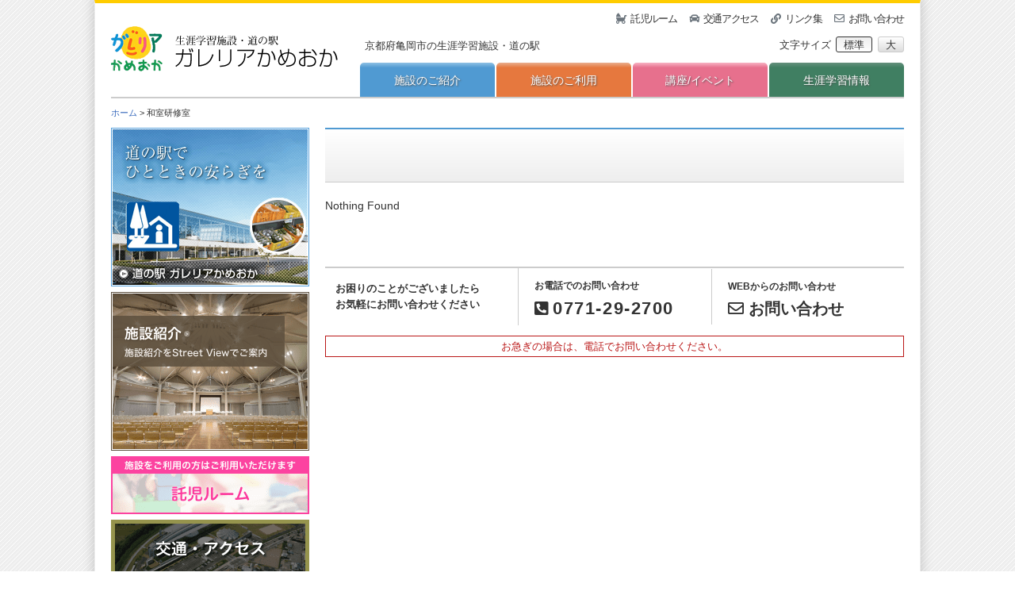

--- FILE ---
content_type: text/html; charset=UTF-8
request_url: https://www.galleria.or.jp/facilitiesexample/facilitiesexample/category/washitsukensyu
body_size: 38546
content:
<!doctype html>
<html lang="ja">
<head>
	<meta charset="UTF-8">
	<meta name="viewport" content="width=device-width, initial-scale=1, viewport-fit=cover">
		<link rel="profile" href="https://gmpg.org/xfn/11">
	<title>和室研修室 &#8211; 生涯学習施設・道の駅 ガレリアかめおか</title>
<meta name='robots' content='max-image-preview:large' />
<link rel='dns-prefetch' href='//use.fontawesome.com' />
<link rel='dns-prefetch' href='//s.w.org' />
<link rel='stylesheet' id='embed-pdf-viewer-css'  href='https://www.galleria.or.jp/wp-content/plugins/embed-pdf-viewer/css/embed-pdf-viewer.css' media='screen' />
<link rel='stylesheet' id='wp-block-library-css'  href='https://www.galleria.or.jp/wp-includes/css/dist/block-library/style.min.css' media='all' />
<link rel='stylesheet' id='wpvrfontawesome-css'  href='https://use.fontawesome.com/releases/v6.5.1/css/all.css' media='all' />
<link rel='stylesheet' id='panellium-css-css'  href='https://www.galleria.or.jp/wp-content/plugins/wpvr/public/lib/pannellum/src/css/pannellum.css' media='all' />
<link rel='stylesheet' id='videojs-css-css'  href='https://www.galleria.or.jp/wp-content/plugins/wpvr/public/lib/pannellum/src/css/video-js.css' media='all' />
<link rel='stylesheet' id='videojs-vr-css-css'  href='https://www.galleria.or.jp/wp-content/plugins/wpvr/public/lib/videojs-vr/videojs-vr.css' media='all' />
<link rel='stylesheet' id='owl-css-css'  href='https://www.galleria.or.jp/wp-content/plugins/wpvr/public/css/owl.carousel.css' media='all' />
<link rel='stylesheet' id='wpvr-css'  href='https://www.galleria.or.jp/wp-content/plugins/wpvr/public/css/wpvr-public.css' media='all' />
<link rel='stylesheet' id='galleria-front-style-css'  href='https://www.galleria.or.jp/wp-content/themes/galleria_2022/assets/css/front-style.min.css' media='all' />
<link rel='stylesheet' id='fontawsome-css'  href='https://www.galleria.or.jp/wp-content/themes/galleria_2022/inc/vendor/fontawsome/css/all.min.css' media='all' />
<link rel='stylesheet' id='jquery.lightbox.min.css-css'  href='https://www.galleria.or.jp/wp-content/plugins/wp-jquery-lightbox/lightboxes/wp-jquery-lightbox/styles/lightbox.min.css' media='all' />
<link rel='stylesheet' id='jqlb-overrides-css'  href='https://www.galleria.or.jp/wp-content/plugins/wp-jquery-lightbox/lightboxes/wp-jquery-lightbox/styles/overrides.css' media='all' />
<style id='jqlb-overrides-inline-css'>

			#outerImageContainer {
				box-shadow: 0 0 4px 2px rgba(0,0,0,.2);
			}
			#imageContainer{
				padding: 6px;
			}
			#imageDataContainer {
				box-shadow: 0 -4px 0 0 #fff, 0 0 4px 2px rgba(0,0,0,.1);
				z-index: auto;
			}
			#prevArrow,
			#nextArrow{
				background-color: rgba(255,255,255,.7;
				color: #000000;
			}
</style>
<script src='https://www.galleria.or.jp/wp-content/plugins/wpvr/public/lib/pannellum/src/js/pannellum.js' id='panellium-js-js'></script>
<script src='https://www.galleria.or.jp/wp-content/plugins/wpvr/public/lib/pannellum/src/js/libpannellum.js' id='panelliumlib-js-js'></script>
<script src='https://www.galleria.or.jp/wp-content/plugins/wpvr/public/js/video.js' id='videojs-js-js'></script>
<script src='https://www.galleria.or.jp/wp-content/plugins/wpvr/public/lib/videojs-vr/videojs-vr.js' id='videojsvr-js-js'></script>
<script src='https://www.galleria.or.jp/wp-content/plugins/wpvr/public/lib/pannellum/src/js/videojs-pannellum-plugin.js' id='panelliumvid-js-js'></script>
<script src='https://www.galleria.or.jp/wp-includes/js/jquery/jquery.min.js' id='jquery-core-js'></script>
<script src='https://www.galleria.or.jp/wp-includes/js/jquery/jquery-migrate.min.js' id='jquery-migrate-js'></script>
<script src='https://www.galleria.or.jp/wp-content/plugins/wpvr/public/js/owl.carousel.js' id='owl-js-js'></script>
<script src='https://www.galleria.or.jp/wp-content/plugins/wpvr/public/js/jquery.cookie.js' id='jquery_cookie-js'></script>
<script src='https://www.galleria.or.jp/wp-content/themes/galleria_2022/assets/js/index.min.js' id='galleria-js'></script>
<link rel="https://api.w.org/" href="https://www.galleria.or.jp/wp-json/" /><link rel="alternate" type="application/json" href="https://www.galleria.or.jp/wp-json/wp/v2/facategory/61" /><link rel="EditURI" type="application/rsd+xml" title="RSD" href="https://www.galleria.or.jp/xmlrpc.php?rsd" />
<link rel="wlwmanifest" type="application/wlwmanifest+xml" href="https://www.galleria.or.jp/wp-includes/wlwmanifest.xml" /> 
<!-- Global site tag (gtag.js) - Google Analytics -->
<script async src="https://www.googletagmanager.com/gtag/js?id=UA-65950225-1"></script>
<script>
  window.dataLayer = window.dataLayer || [];
  function gtag(){dataLayer.push(arguments);}
  gtag('js', new Date());

  gtag('config', 'UA-65950225-1');
</script>

</head>

<body class="archive tax-facategory term-washitsukensyu term-61 wp-embed-responsive hfeed no-sidebar" id="body">
<a class="skip-link screen-reader-text" href="#site-content">Skip to the content</a>

<div class="wrapper">
<header id="site-header" class="p-header" role="banner">
<div class="p-header__inner">
		<div class="p-header__logo">
		<a href="https://www.galleria.or.jp/" rel="home">
			<img src="https://www.galleria.or.jp/wp-content/themes/galleria_2022/assets/images/logo.png" alt="生涯学習施設・道の駅 ガレリアかめおか">
		</a>
	</div>
	
	<div class="p-header__description">
		京都府亀岡市の生涯学習施設・道の駅	</div>

	<div class="p-header__navi">
		<ul>
			<li><i class="fas fa-baby-carriage fa-fw"></i><a href="https://www.galleria.or.jp/daynursery">託児ルーム</a></li>
			<li><i class="fas fa-car fa-fw"></i><a href="https://www.galleria.or.jp/access">交通アクセス</a></li>
			<li><i class="fas fa-link fa-fw"></i><a href="https://www.galleria.or.jp/links">リンク集</a></li>
			<li><i class="far fa-envelope fa-fw"></i><a href="https://www.galleria.or.jp/inquiry">お問い合わせ</a></li>
		</ul>
	</div>
	<dl class="p-header__size">
		<dt>文字サイズ</dt>
		<dd class="active" data-font="14">標準</a></dd>
		<dd data-font="16">大</dd>
	</dl>
	<button type="button" class="hamburger-button" aria-label="Menu"><span>Menu</span></button>

	<div class="p-header__global_navi">
	<nav class="menu-%e6%96%bd%e8%a8%ad%e3%81%ae%e3%81%94%e7%b4%b9%e4%bb%8b2021-container"><ul id="menu-%e6%96%bd%e8%a8%ad%e3%81%ae%e3%81%94%e7%b4%b9%e4%bb%8b2021" class="global-menu_01"><li id="menu-item-9007" class="menu-item menu-item-type-post_type menu-item-object-page menu-item-has-children menu-item-9007"><a href="https://www.galleria.or.jp/facilities/facilities_list">施設のご紹介</a>
<ul class="sub-menu">
	<li id="menu-item-9002" class="menu-item menu-item-type-post_type menu-item-object-page menu-item-9002"><a href="https://www.galleria.or.jp/facilities/facilities_list">施設紹介</a></li>
	<li id="menu-item-9003" class="menu-item menu-item-type-post_type menu-item-object-page menu-item-9003"><a href="https://www.galleria.or.jp/facilities/shisetsu-sv">施設紹介（Street View）</a></li>
	<li id="menu-item-9004" class="menu-item menu-item-type-post_type menu-item-object-page menu-item-9004"><a href="https://www.galleria.or.jp/facilities/price">利用料金</a></li>
	<li id="menu-item-9005" class="menu-item menu-item-type-post_type menu-item-object-page menu-item-9005"><a href="https://www.galleria.or.jp/facilities/us_example">施設使用例</a></li>
</ul>
</li>
</ul></nav><nav class="menu-%e6%96%bd%e8%a8%ad%e3%81%ae%e3%81%94%e5%88%a9%e7%94%a82021-container"><ul id="menu-%e6%96%bd%e8%a8%ad%e3%81%ae%e3%81%94%e5%88%a9%e7%94%a82021" class="global-menu_02"><li id="menu-item-9019" class="menu-item menu-item-type-post_type menu-item-object-page menu-item-has-children menu-item-9019"><a href="https://www.galleria.or.jp/rental_facilities">施設のご利用</a>
<ul class="sub-menu">
	<li id="menu-item-9008" class="menu-item menu-item-type-post_type menu-item-object-page menu-item-9008"><a href="https://www.galleria.or.jp/rental_facilities/use">使用申込方法</a></li>
	<li id="menu-item-9009" class="menu-item menu-item-type-post_type menu-item-object-page menu-item-9009"><a href="https://www.galleria.or.jp/rental_facilities/7845-2-2">施設使用関係書類ダウンロード</a></li>
	<li id="menu-item-9010" class="menu-item menu-item-type-post_type menu-item-object-page menu-item-9010"><a href="https://www.galleria.or.jp/rental_facilities/notes">ご使用上の注意事項</a></li>
	<li id="menu-item-9011" class="menu-item menu-item-type-custom menu-item-object-custom menu-item-9011"><a href="/situation.php">予約状況カレンダー</a></li>
</ul>
</li>
</ul></nav><nav class="menu-%e8%ac%9b%e5%ba%a7%e3%83%bb%e3%82%a4%e3%83%99%e3%83%b3%e3%83%882021-container"><ul id="menu-%e8%ac%9b%e5%ba%a7%e3%83%bb%e3%82%a4%e3%83%99%e3%83%b3%e3%83%882021" class="global-menu_03"><li id="menu-item-9018" class="menu-item menu-item-type-custom menu-item-object-custom menu-item-has-children menu-item-9018"><a href="/eventinfo">講座/イベント</a>
<ul class="sub-menu">
	<li id="menu-item-11106" class="menu-item menu-item-type-custom menu-item-object-custom menu-item-11106"><a href="https://www.galleria.or.jp/eventculture">イベント・カルチャー教室</a></li>
	<li id="menu-item-9017" class="menu-item menu-item-type-custom menu-item-object-custom menu-item-9017"><a href="https://www.galleria.or.jp/eventinfo">自主事業</a></li>
	<li id="menu-item-9014" class="menu-item menu-item-type-post_type menu-item-object-page menu-item-9014"><a href="https://www.galleria.or.jp/eventlist/symbol">三大シンボル講座</a></li>
	<li id="menu-item-9015" class="menu-item menu-item-type-post_type menu-item-object-page menu-item-9015"><a href="https://www.galleria.or.jp/eventlist/ocarina">オカリナプロジェクト</a></li>
</ul>
</li>
</ul></nav><nav class="menu-%e7%94%9f%e6%b6%af%e5%ad%a6%e7%bf%92%e6%83%85%e5%a0%b12021-container"><ul id="menu-%e7%94%9f%e6%b6%af%e5%ad%a6%e7%bf%92%e6%83%85%e5%a0%b12021" class="global-menu_04"><li id="menu-item-9024" class="menu-item menu-item-type-custom menu-item-object-custom menu-item-has-children menu-item-9024"><a href="https://www.galleria.or.jp/managerinfo">生涯学習情報</a>
<ul class="sub-menu">
	<li id="menu-item-9360" class="menu-item menu-item-type-post_type menu-item-object-page menu-item-9360"><a href="https://www.galleria.or.jp/managerinfo">財団情報</a></li>
	<li id="menu-item-9020" class="menu-item menu-item-type-post_type menu-item-object-page menu-item-9020"><a href="https://www.galleria.or.jp/learning/subsidy">生涯学習事業助成金</a></li>
	<li id="menu-item-10543" class="menu-item menu-item-type-custom menu-item-object-custom menu-item-10543"><a href="/learning/bank/lecturer">人材バンク</a></li>
	<li id="menu-item-9022" class="menu-item menu-item-type-post_type menu-item-object-page menu-item-9022"><a href="https://www.galleria.or.jp/learning/%e4%ba%80%e5%b2%a1%e5%9b%bd%e9%9a%9b%e4%ba%a4%e6%b5%81%e5%8d%94%e4%bc%9a-kameoka-international-exchange-association">亀岡国際交流協会</a></li>
</ul>
</li>
</ul></nav>	</div>
</div>
</header>
<nav class="pan-area"><a href="https://www.galleria.or.jp">ホーム</a> &gt; 和室研修室</nav><main id="site-content" role="main" class="">

<div class="container" id="">
<div class="page-header">
	<h1 class="page-title"></h1>
</div>

<div class="info-container">
<section class="no-results not-found">

	<div class="page-content">
	Nothing Found	</div><!-- .page-content -->
</section><!-- .no-results -->
</div>

	
<div class="p-contact">
	<div class="p-contact__box">
		<div class="title">お困りのことがございましたら<br>お気軽にお問い合わせください</div>
		<div class="tel"><span>お電話でのお問い合わせ</span><br><i class="fas fa-phone-square-alt"></i><a href="tel:0771292700"><strong>0771-29-2700</strong></a></div>
		<div class="web"><span>WEBからのお問い合わせ</span><br><i class="far fa-envelope"></i><a href="https://www.galleria.or.jp/inquiry">お問い合わせ</a></div>
	</div>
	<div class="p-contact__bottom">お急ぎの場合は、電話でお問い合わせください。</div>
</div>

</div>


<aside id="" class="sidebar">


	<div class="sidebar_banners">
	<div><a href="https://www.galleria.or.jp/roadstation" target="_self"><img width="250" height="200" src="https://www.galleria.or.jp/wp-content/uploads/s_station.png" class="attachment-sidebn size-sidebn" alt="" loading="lazy" srcset="https://www.galleria.or.jp/wp-content/uploads/s_station.png 250w, https://www.galleria.or.jp/wp-content/uploads/s_station-240x192.png 240w, https://www.galleria.or.jp/wp-content/uploads/s_station-150x120.png 150w" sizes="(max-width: 250px) 100vw, 250px" /></a></div><div><a href="https://www.galleria.or.jp/facilities/shisetsu-sv" target="_self"><img width="250" height="200" src="https://www.galleria.or.jp/wp-content/uploads/s_sv.png" class="attachment-sidebn size-sidebn" alt="" loading="lazy" srcset="https://www.galleria.or.jp/wp-content/uploads/s_sv.png 250w, https://www.galleria.or.jp/wp-content/uploads/s_sv-240x192.png 240w, https://www.galleria.or.jp/wp-content/uploads/s_sv-150x120.png 150w" sizes="(max-width: 250px) 100vw, 250px" /></a></div><div><a href="https://www.galleria.or.jp/daynursery" target="_self"><img width="250" height="73" src="https://www.galleria.or.jp/wp-content/uploads/s_nursery-1.png" class="attachment-sidebn size-sidebn" alt="" loading="lazy" srcset="https://www.galleria.or.jp/wp-content/uploads/s_nursery-1.png 250w, https://www.galleria.or.jp/wp-content/uploads/s_nursery-1-240x70.png 240w, https://www.galleria.or.jp/wp-content/uploads/s_nursery-1-160x47.png 160w" sizes="(max-width: 250px) 100vw, 250px" /></a></div><div><a href="https://www.galleria.or.jp/access" target="_self"><img width="250" height="73" src="https://www.galleria.or.jp/wp-content/uploads/s_access.png" class="attachment-sidebn size-sidebn" alt="" loading="lazy" srcset="https://www.galleria.or.jp/wp-content/uploads/s_access.png 250w, https://www.galleria.or.jp/wp-content/uploads/s_access-240x70.png 240w, https://www.galleria.or.jp/wp-content/uploads/s_access-160x47.png 160w" sizes="(max-width: 250px) 100vw, 250px" /></a></div><div><a href="https://www.galleria.or.jp/inquiry/%e3%82%88%e3%81%8f%e3%81%82%e3%82%8b%e6%96%bd%e8%a8%ad%e5%88%a9%e7%94%a8%e8%80%85%e6%a7%98%e3%81%8b%e3%82%89%e3%81%ae%e3%81%94%e6%84%8f%e8%a6%8b%e3%81%a8%e5%9b%9e%e7%ad%94" target="_self"><img width="250" height="69" src="https://www.galleria.or.jp/wp-content/uploads/74b35b66f7bf35e781cc2593d0d8853e-250x69.jpg" class="attachment-sidebn size-sidebn" alt="" loading="lazy" srcset="https://www.galleria.or.jp/wp-content/uploads/74b35b66f7bf35e781cc2593d0d8853e-250x69.jpg 250w, https://www.galleria.or.jp/wp-content/uploads/74b35b66f7bf35e781cc2593d0d8853e-240x66.jpg 240w, https://www.galleria.or.jp/wp-content/uploads/74b35b66f7bf35e781cc2593d0d8853e-160x44.jpg 160w, https://www.galleria.or.jp/wp-content/uploads/74b35b66f7bf35e781cc2593d0d8853e-300x83.jpg 300w, https://www.galleria.or.jp/wp-content/uploads/74b35b66f7bf35e781cc2593d0d8853e-150x41.jpg 150w, https://www.galleria.or.jp/wp-content/uploads/74b35b66f7bf35e781cc2593d0d8853e.jpg 545w" sizes="(max-width: 250px) 100vw, 250px" /></a></div><div><a href="https://www.galleria.or.jp/managerinfo2021" target="_self"><img width="250" height="55" src="https://www.galleria.or.jp/wp-content/uploads/bdb1f5e7d152d9d83f3bac99d266a4b4-250x55.jpg" class="attachment-sidebn size-sidebn" alt="" loading="lazy" srcset="https://www.galleria.or.jp/wp-content/uploads/bdb1f5e7d152d9d83f3bac99d266a4b4-250x55.jpg 250w, https://www.galleria.or.jp/wp-content/uploads/bdb1f5e7d152d9d83f3bac99d266a4b4-240x53.jpg 240w, https://www.galleria.or.jp/wp-content/uploads/bdb1f5e7d152d9d83f3bac99d266a4b4-160x35.jpg 160w, https://www.galleria.or.jp/wp-content/uploads/bdb1f5e7d152d9d83f3bac99d266a4b4-300x66.jpg 300w, https://www.galleria.or.jp/wp-content/uploads/bdb1f5e7d152d9d83f3bac99d266a4b4-150x33.jpg 150w, https://www.galleria.or.jp/wp-content/uploads/bdb1f5e7d152d9d83f3bac99d266a4b4.jpg 545w" sizes="(max-width: 250px) 100vw, 250px" /></a></div><div><a href="https://www.galleria.or.jp/managerinfo" target="_self"><img width="250" height="55" src="https://www.galleria.or.jp/wp-content/uploads/Banner_210323kameokazaidan-250x55.jpg" class="attachment-sidebn size-sidebn" alt="" loading="lazy" srcset="https://www.galleria.or.jp/wp-content/uploads/Banner_210323kameokazaidan-250x55.jpg 250w, https://www.galleria.or.jp/wp-content/uploads/Banner_210323kameokazaidan-240x53.jpg 240w, https://www.galleria.or.jp/wp-content/uploads/Banner_210323kameokazaidan-700x155.jpg 700w, https://www.galleria.or.jp/wp-content/uploads/Banner_210323kameokazaidan-160x35.jpg 160w, https://www.galleria.or.jp/wp-content/uploads/Banner_210323kameokazaidan-768x170.jpg 768w, https://www.galleria.or.jp/wp-content/uploads/Banner_210323kameokazaidan-1536x341.jpg 1536w, https://www.galleria.or.jp/wp-content/uploads/Banner_210323kameokazaidan-2048x454.jpg 2048w, https://www.galleria.or.jp/wp-content/uploads/Banner_210323kameokazaidan-300x67.jpg 300w" sizes="(max-width: 250px) 100vw, 250px" /></a></div><div><a href="https://www.galleria.or.jp/learning/%e4%ba%80%e5%b2%a1%e5%9b%bd%e9%9a%9b%e4%ba%a4%e6%b5%81%e5%8d%94%e4%bc%9a-kameoka-international-exchange-association" target="_blank"><img width="250" height="73" src="https://www.galleria.or.jp/wp-content/uploads/s_f4.png" class="attachment-sidebn size-sidebn" alt="" loading="lazy" srcset="https://www.galleria.or.jp/wp-content/uploads/s_f4.png 250w, https://www.galleria.or.jp/wp-content/uploads/s_f4-240x70.png 240w, https://www.galleria.or.jp/wp-content/uploads/s_f4-160x47.png 160w" sizes="(max-width: 250px) 100vw, 250px" /></a></div><div><a href="https://kameokatabunka.studio.site/" target="_blank"><img width="250" height="65" src="https://www.galleria.or.jp/wp-content/uploads/banner02-250x65.jpg" class="attachment-sidebn size-sidebn" alt="" loading="lazy" srcset="https://www.galleria.or.jp/wp-content/uploads/banner02-250x65.jpg 250w, https://www.galleria.or.jp/wp-content/uploads/banner02-240x62.jpg 240w, https://www.galleria.or.jp/wp-content/uploads/banner02-160x42.jpg 160w, https://www.galleria.or.jp/wp-content/uploads/banner02-300x78.jpg 300w, https://www.galleria.or.jp/wp-content/uploads/banner02-150x39.jpg 150w, https://www.galleria.or.jp/wp-content/uploads/banner02.jpg 500w" sizes="(max-width: 250px) 100vw, 250px" /></a></div><div><a href="https://kyotanba.net/eco-marche/" target="_self"><img width="250" height="177" src="https://www.galleria.or.jp/wp-content/uploads/7df58c954383bbe9808123524b379100-250x177.jpg" class="attachment-sidebn size-sidebn" alt="" loading="lazy" srcset="https://www.galleria.or.jp/wp-content/uploads/7df58c954383bbe9808123524b379100-250x177.jpg 250w, https://www.galleria.or.jp/wp-content/uploads/7df58c954383bbe9808123524b379100-240x170.jpg 240w, https://www.galleria.or.jp/wp-content/uploads/7df58c954383bbe9808123524b379100-700x495.jpg 700w, https://www.galleria.or.jp/wp-content/uploads/7df58c954383bbe9808123524b379100-160x113.jpg 160w, https://www.galleria.or.jp/wp-content/uploads/7df58c954383bbe9808123524b379100-768x543.jpg 768w, https://www.galleria.or.jp/wp-content/uploads/7df58c954383bbe9808123524b379100-1536x1086.jpg 1536w, https://www.galleria.or.jp/wp-content/uploads/7df58c954383bbe9808123524b379100-2048x1448.jpg 2048w, https://www.galleria.or.jp/wp-content/uploads/7df58c954383bbe9808123524b379100-300x212.jpg 300w" sizes="(max-width: 250px) 100vw, 250px" /></a></div><div><a href="https://www.galleria.or.jp/eventlist/%e3%82%ac%e3%83%ac%e3%83%aa%e3%82%a2%e3%81%8b%e3%82%81%e3%81%8a%e3%81%8b%e3%82%ad%e3%83%83%e3%83%81%e3%83%b3%e3%82%ab%e3%83%bc" target="_self"><img width="250" height="207" src="https://www.galleria.or.jp/wp-content/uploads/65fa378a99f14d2eb943ac6aa3f87be6-250x207.jpg" class="attachment-sidebn size-sidebn" alt="" loading="lazy" srcset="https://www.galleria.or.jp/wp-content/uploads/65fa378a99f14d2eb943ac6aa3f87be6-250x207.jpg 250w, https://www.galleria.or.jp/wp-content/uploads/65fa378a99f14d2eb943ac6aa3f87be6-240x199.jpg 240w, https://www.galleria.or.jp/wp-content/uploads/65fa378a99f14d2eb943ac6aa3f87be6-145x120.jpg 145w, https://www.galleria.or.jp/wp-content/uploads/65fa378a99f14d2eb943ac6aa3f87be6-300x249.jpg 300w, https://www.galleria.or.jp/wp-content/uploads/65fa378a99f14d2eb943ac6aa3f87be6-150x124.jpg 150w, https://www.galleria.or.jp/wp-content/uploads/65fa378a99f14d2eb943ac6aa3f87be6.jpg 317w" sizes="(max-width: 250px) 100vw, 250px" /></a></div><div><a href="https://kamemaruland.net/" target="_self"><img width="250" height="92" src="https://www.galleria.or.jp/wp-content/uploads/6b79bd548a28f09231c396ccb5860c06-250x92.jpg" class="attachment-sidebn size-sidebn" alt="" loading="lazy" srcset="https://www.galleria.or.jp/wp-content/uploads/6b79bd548a28f09231c396ccb5860c06-250x92.jpg 250w, https://www.galleria.or.jp/wp-content/uploads/6b79bd548a28f09231c396ccb5860c06-240x88.jpg 240w, https://www.galleria.or.jp/wp-content/uploads/6b79bd548a28f09231c396ccb5860c06-160x59.jpg 160w, https://www.galleria.or.jp/wp-content/uploads/6b79bd548a28f09231c396ccb5860c06-300x110.jpg 300w, https://www.galleria.or.jp/wp-content/uploads/6b79bd548a28f09231c396ccb5860c06-150x55.jpg 150w, https://www.galleria.or.jp/wp-content/uploads/6b79bd548a28f09231c396ccb5860c06.jpg 545w" sizes="(max-width: 250px) 100vw, 250px" /></a></div>	</div>

</aside><!-- # -->
		</main>

		<div class="sns-list">
		<div class="facebook"><a href="https://www.facebook.com/galleriakameoka" target="_blank"><i class="fab fa-facebook-square"></i></a></div>
		<div class="line"><a href="https://line.me/R/ti/p/%40558vqjsz"><i class="fab fa-line"></i></a></div>
		<div class="text"><a href="https://www.galleria.or.jp/sns">SNS公式アカウント一覧</a><i class="fas fa-angle-right"></i></div>
	</div>
	<footer id="site-footer" class="p-footer">
	
		<div class="p-footer__menu">
			<nav class="menu-%e3%83%95%e3%83%83%e3%82%bf%e3%83%bc%e3%83%8a%e3%83%93%e3%82%b2%e3%83%bc%e3%82%b7%e3%83%a7%e3%83%b3-container"><ul id="menu-%e3%83%95%e3%83%83%e3%82%bf%e3%83%bc%e3%83%8a%e3%83%93%e3%82%b2%e3%83%bc%e3%82%b7%e3%83%a7%e3%83%b3" class="footer-menu_upper"><li id="menu-item-127" class="menu-item menu-item-type-custom menu-item-object-custom menu-item-home menu-item-has-children menu-item-127"><a href="https://www.galleria.or.jp">ホーム</a>
<ul class="sub-menu">
	<li id="menu-item-152" class="menu-item menu-item-type-post_type menu-item-object-page menu-item-152"><a href="https://www.galleria.or.jp/daynursery">託児ルーム</a></li>
	<li id="menu-item-2276" class="menu-item menu-item-type-custom menu-item-object-custom menu-item-2276"><a href="https://www.galleria.or.jp/inquiry">お問い合わせ</a></li>
	<li id="menu-item-139" class="menu-item menu-item-type-post_type menu-item-object-page menu-item-139"><a href="https://www.galleria.or.jp/access">交通アクセス</a></li>
</ul>
</li>
<li id="menu-item-9243" class="menu-item menu-item-type-post_type menu-item-object-page menu-item-has-children menu-item-9243"><a href="https://www.galleria.or.jp/facilities/facilities_list">施設のご紹介</a>
<ul class="sub-menu">
	<li id="menu-item-9239" class="menu-item menu-item-type-post_type menu-item-object-page menu-item-9239"><a href="https://www.galleria.or.jp/facilities/facilities_list">施設紹介</a></li>
	<li id="menu-item-9240" class="menu-item menu-item-type-post_type menu-item-object-page menu-item-9240"><a href="https://www.galleria.or.jp/facilities/shisetsu-sv">施設紹介（Street View）</a></li>
	<li id="menu-item-9241" class="menu-item menu-item-type-post_type menu-item-object-page menu-item-9241"><a href="https://www.galleria.or.jp/facilities/price">利用料金</a></li>
	<li id="menu-item-9242" class="menu-item menu-item-type-post_type menu-item-object-page menu-item-9242"><a href="https://www.galleria.or.jp/facilities/us_example">施設使用例</a></li>
</ul>
</li>
<li id="menu-item-154" class="menu-item menu-item-type-post_type menu-item-object-page menu-item-has-children menu-item-154"><a href="https://www.galleria.or.jp/rental_facilities">施設のご利用</a>
<ul class="sub-menu">
	<li id="menu-item-9234" class="menu-item menu-item-type-post_type menu-item-object-page menu-item-9234"><a href="https://www.galleria.or.jp/rental_facilities/use">使用申込方法</a></li>
	<li id="menu-item-9546" class="menu-item menu-item-type-post_type menu-item-object-page menu-item-9546"><a href="https://www.galleria.or.jp/rental_facilities/7845-2-2">施設使用関係書類ダウンロード</a></li>
	<li id="menu-item-9235" class="menu-item menu-item-type-post_type menu-item-object-page menu-item-9235"><a href="https://www.galleria.or.jp/rental_facilities/notes">ご使用上の注意事項</a></li>
	<li id="menu-item-9237" class="menu-item menu-item-type-custom menu-item-object-custom menu-item-9237"><a href="/situation.php">予約状況カレンダー</a></li>
</ul>
</li>
<li id="menu-item-9231" class="menu-item menu-item-type-custom menu-item-object-custom menu-item-has-children menu-item-9231"><a href="https://www.galleria.or.jp/eventinfo">講座・イベント</a>
<ul class="sub-menu">
	<li id="menu-item-9232" class="menu-item menu-item-type-custom menu-item-object-custom menu-item-9232"><a href="https://www.galleria.or.jp/eventinfo">講座・イベント</a></li>
	<li id="menu-item-262" class="menu-item menu-item-type-post_type menu-item-object-page menu-item-262"><a href="https://www.galleria.or.jp/eventlist/symbol">三大シンボル講座</a></li>
	<li id="menu-item-132" class="menu-item menu-item-type-post_type menu-item-object-page menu-item-132"><a href="https://www.galleria.or.jp/eventlist/ocarina">オカリナプロジェクト</a></li>
</ul>
</li>
<li id="menu-item-9225" class="menu-item menu-item-type-post_type menu-item-object-page menu-item-has-children menu-item-9225"><a href="https://www.galleria.or.jp/learning">生涯学習情報</a>
<ul class="sub-menu">
	<li id="menu-item-9452" class="menu-item menu-item-type-post_type menu-item-object-page menu-item-9452"><a href="https://www.galleria.or.jp/managerinfo">財団情報</a></li>
	<li id="menu-item-9228" class="menu-item menu-item-type-post_type menu-item-object-page menu-item-9228"><a href="https://www.galleria.or.jp/learning/subsidy">生涯学習事業助成金</a></li>
	<li id="menu-item-9229" class="menu-item menu-item-type-post_type menu-item-object-page menu-item-9229"><a href="https://www.galleria.or.jp/learning/bank">人材バンク</a></li>
	<li id="menu-item-9230" class="menu-item menu-item-type-post_type menu-item-object-page menu-item-9230"><a href="https://www.galleria.or.jp/learning/%e4%ba%80%e5%b2%a1%e5%9b%bd%e9%9a%9b%e4%ba%a4%e6%b5%81%e5%8d%94%e4%bc%9a-kameoka-international-exchange-association">亀岡国際交流協会</a></li>
</ul>
</li>
<li id="menu-item-155" class="menu-item menu-item-type-post_type menu-item-object-page menu-item-has-children menu-item-155"><a href="https://www.galleria.or.jp/roadstation">道の駅</a>
<ul class="sub-menu">
	<li id="menu-item-147" class="menu-item menu-item-type-post_type menu-item-object-page menu-item-147"><a href="https://www.galleria.or.jp/roadstation/atorio">物産市場「アトリオ」</a></li>
	<li id="menu-item-9224" class="menu-item menu-item-type-custom menu-item-object-custom menu-item-9224"><a href="https://www.galleria.or.jp/roadstation/stationinfo">イベント情報・ニュース</a></li>
</ul>
</li>
</ul></nav>		</div>

		</footer>

	
	<div class="p-footer__bottom">

		<div class="p-footer__bottom_info">
			<figure>
				<img src="https://www.galleria.or.jp/wp-content/themes/galleria_2022/assets/images/f_logo.png" alt="生涯学習施設・道の駅 ガレリアかめおか">
			</figure>
			<div>
				<span>生涯学習施設・道の駅 <strong>ガレリアかめおか</strong></span><br>
				〒621-0806　京都府亀岡市余部町宝久保1-1<br>
				TEL. 0771-29-2700（代）　FAX. 0771-22-6538
			</div>
		</div>

		<nav class="menu-%e3%83%95%e3%83%83%e3%82%bf%e3%83%bc%e3%83%a1%e3%83%8b%e3%83%a5%e3%83%bc-container"><ul id="menu-%e3%83%95%e3%83%83%e3%82%bf%e3%83%bc%e3%83%a1%e3%83%8b%e3%83%a5%e3%83%bc" class="footer-menu_bottom"><li id="menu-item-275" class="menu-item menu-item-type-post_type menu-item-object-page menu-item-275"><a href="https://www.galleria.or.jp/access">交通アクセス</a></li>
<li id="menu-item-272" class="menu-item menu-item-type-post_type menu-item-object-page menu-item-272"><a href="https://www.galleria.or.jp/links">リンク集</a></li>
<li id="menu-item-274" class="menu-item menu-item-type-post_type menu-item-object-page menu-item-274"><a href="https://www.galleria.or.jp/privacy">プライバシーポリシー</a></li>
<li id="menu-item-9340" class="menu-item menu-item-type-post_type menu-item-object-page menu-item-9340"><a href="https://www.galleria.or.jp/managerinfo2021">管理者情報</a></li>
</ul></nav>	</div>
	<div class="p-copyright">
	&copy; 2011–2026 <a href="https://www.galleria.or.jp">ガレリアかめおか All Rights Reserved.</a>	</div>


	<div id="page-top" class="c-pagetop" aria-hidden="true">
		<a href="#body"><i class="fas fa-chevron-up"></i></a>
	</div>

	<div id="drawer" class="p-drawer" aria-hidden="false">
		<!-- <div class="p-drawer__header">
			<button type="button" class="hamburger-button -overlay" aria-label="Menu"><span>Menu</span></button>
		</div> -->

		<nav class="menu-drawer-menu-container"><ul id="menu-drawer-menu" class="drawer-menu"><li id="menu-item-8957" class="menu-item menu-item-type-post_type menu-item-object-page menu-item-home menu-item-8957"><a href="https://www.galleria.or.jp/">ホーム</a></li>
<li id="menu-item-9107" class="menu-item menu-item-type-post_type menu-item-object-page menu-item-has-children menu-item-9107"><a href="https://www.galleria.or.jp/facilities">施設のご紹介</a>
<ul class="sub-menu">
	<li id="menu-item-9108" class="menu-item menu-item-type-post_type menu-item-object-page menu-item-9108"><a href="https://www.galleria.or.jp/facilities/facilities_list">施設紹介</a></li>
	<li id="menu-item-9109" class="menu-item menu-item-type-post_type menu-item-object-page menu-item-9109"><a href="https://www.galleria.or.jp/facilities/shisetsu-sv">施設紹介（Street View）</a></li>
	<li id="menu-item-9110" class="menu-item menu-item-type-post_type menu-item-object-page menu-item-9110"><a href="https://www.galleria.or.jp/facilities/price">利用料金（１時間あたり・税込額）</a></li>
	<li id="menu-item-9112" class="menu-item menu-item-type-post_type menu-item-object-page menu-item-9112"><a href="https://www.galleria.or.jp/facilities/us_example">施設使用例</a></li>
</ul>
</li>
<li id="menu-item-9114" class="menu-item menu-item-type-post_type menu-item-object-page menu-item-has-children menu-item-9114"><a href="https://www.galleria.or.jp/rental_facilities">施設のご利用</a>
<ul class="sub-menu">
	<li id="menu-item-9115" class="menu-item menu-item-type-post_type menu-item-object-page menu-item-9115"><a href="https://www.galleria.or.jp/rental_facilities/use">使用申込方法</a></li>
	<li id="menu-item-9633" class="menu-item menu-item-type-post_type menu-item-object-page menu-item-9633"><a href="https://www.galleria.or.jp/rental_facilities/7845-2-2">施設使用関係書類ダウンロード</a></li>
	<li id="menu-item-9117" class="menu-item menu-item-type-post_type menu-item-object-page menu-item-9117"><a href="https://www.galleria.or.jp/rental_facilities/notes">ご使用上の注意事項</a></li>
	<li id="menu-item-9127" class="menu-item menu-item-type-custom menu-item-object-custom menu-item-9127"><a href="/situation.php">予約状況カレンダー</a></li>
</ul>
</li>
<li id="menu-item-9119" class="menu-item menu-item-type-post_type menu-item-object-page menu-item-has-children menu-item-9119"><a href="https://www.galleria.or.jp/eventlist">講座・イベント</a>
<ul class="sub-menu">
	<li id="menu-item-11104" class="menu-item menu-item-type-custom menu-item-object-custom menu-item-11104"><a href="https://www.galleria.or.jp/eventculture">イベント・カルチャー教室</a></li>
	<li id="menu-item-11105" class="menu-item menu-item-type-custom menu-item-object-custom menu-item-11105"><a href="https://www.galleria.or.jp/eventinfo">自主事業</a></li>
	<li id="menu-item-9120" class="menu-item menu-item-type-post_type menu-item-object-page menu-item-9120"><a href="https://www.galleria.or.jp/eventlist/symbol">三大シンボル講座</a></li>
	<li id="menu-item-9124" class="menu-item menu-item-type-post_type menu-item-object-page menu-item-9124"><a href="https://www.galleria.or.jp/eventlist/ocarina">オカリナプロジェクト</a></li>
</ul>
</li>
<li id="menu-item-9128" class="menu-item menu-item-type-post_type menu-item-object-page menu-item-has-children menu-item-9128"><a href="https://www.galleria.or.jp/learning">生涯学習情報</a>
<ul class="sub-menu">
	<li id="menu-item-9631" class="menu-item menu-item-type-post_type menu-item-object-page menu-item-9631"><a href="https://www.galleria.or.jp/managerinfo">財団情報</a></li>
	<li id="menu-item-9131" class="menu-item menu-item-type-post_type menu-item-object-page menu-item-9131"><a href="https://www.galleria.or.jp/learning/subsidy">生涯学習事業助成金</a></li>
	<li id="menu-item-10544" class="menu-item menu-item-type-custom menu-item-object-custom menu-item-10544"><a href="/learning/bank/lecturer">人材バンク</a></li>
	<li id="menu-item-9133" class="menu-item menu-item-type-post_type menu-item-object-page menu-item-9133"><a href="https://www.galleria.or.jp/learning/%e4%ba%80%e5%b2%a1%e5%9b%bd%e9%9a%9b%e4%ba%a4%e6%b5%81%e5%8d%94%e4%bc%9a-kameoka-international-exchange-association">亀岡国際交流協会　Kameoka International Exchange Association</a></li>
</ul>
</li>
<li id="menu-item-8993" class="menu-item menu-item-type-post_type menu-item-object-page menu-item-has-children menu-item-8993"><a href="https://www.galleria.or.jp/roadstation">道の駅</a>
<ul class="sub-menu">
	<li id="menu-item-8994" class="menu-item menu-item-type-post_type menu-item-object-page menu-item-8994"><a href="https://www.galleria.or.jp/roadstation/atorio">物産市場「アトリオ」</a></li>
	<li id="menu-item-9134" class="menu-item menu-item-type-custom menu-item-object-custom menu-item-9134"><a href="/roadstation/stationinfo">イベント情報・ニュース</a></li>
</ul>
</li>
<li id="menu-item-8959" class="menu-item menu-item-type-post_type menu-item-object-page menu-item-8959"><a href="https://www.galleria.or.jp/galleria_news">ガレリアニュース</a></li>
<li id="menu-item-8992" class="menu-item menu-item-type-post_type menu-item-object-page menu-item-8992"><a href="https://www.galleria.or.jp/daynursery">託児ルーム</a></li>
<li id="menu-item-8969" class="menu-item menu-item-type-post_type menu-item-object-page menu-item-8969"><a href="https://www.galleria.or.jp/access">交通アクセス</a></li>
<li id="menu-item-8961" class="menu-item menu-item-type-post_type menu-item-object-page menu-item-8961"><a href="https://www.galleria.or.jp/links">リンク集</a></li>
<li id="menu-item-8958" class="menu-item menu-item-type-post_type menu-item-object-page menu-item-8958"><a href="https://www.galleria.or.jp/inquiry">お問い合わせ</a></li>
<li id="menu-item-8960" class="menu-item menu-item-type-post_type menu-item-object-page menu-item-8960"><a href="https://www.galleria.or.jp/privacy">プライバシーポリシー</a></li>
</ul></nav>	</div>
</div>

<script id='wpvr-js-extra'>
var wpvr_public = {"notice_active":"false","notice":"Flip the phone to landscape mode for a better experience of the tour.","is_pro_active":""};
</script>
<script src='https://www.galleria.or.jp/wp-content/plugins/wpvr/public/js/wpvr-public.js' id='wpvr-js'></script>
<script src='https://www.galleria.or.jp/wp-content/themes/galleria_2022/assets/js/fontsize.min.js' id='fontsize-chenge-js'></script>
<script src='https://www.galleria.or.jp/wp-content/themes/galleria_2022/inc/vendor/fitie/dist/fitie.js' id='fitie-js'></script>
<script src='https://www.galleria.or.jp/wp-content/plugins/wp-jquery-lightbox/lightboxes/wp-jquery-lightbox/vendor/jquery.touchwipe.min.js' id='wp-jquery-lightbox-swipe-js'></script>
<script src='https://www.galleria.or.jp/wp-content/plugins/wp-jquery-lightbox/inc/purify.min.js' id='wp-jquery-lightbox-purify-js'></script>
<script src='https://www.galleria.or.jp/wp-content/plugins/wp-jquery-lightbox/lightboxes/wp-jquery-lightbox/vendor/panzoom.min.js' id='wp-jquery-lightbox-panzoom-js'></script>
<script id='wp-jquery-lightbox-js-extra'>
var JQLBSettings = {"showTitle":"1","useAltForTitle":"1","showCaption":"1","showNumbers":"1","fitToScreen":"1","resizeSpeed":"400","showDownload":"","navbarOnTop":"","marginSize":"0","mobileMarginSize":"20","slideshowSpeed":"4000","allowPinchZoom":"1","borderSize":"6","borderColor":"#ffffff","overlayColor":"#ffffff","overlayOpacity":"0.7","newNavStyle":"1","fixedNav":"1","showInfoBar":"1","prevLinkTitle":"\u524d\u306e\u753b\u50cf","nextLinkTitle":"\u6b21\u306e\u753b\u50cf","closeTitle":"\u30ae\u30e3\u30e9\u30ea\u30fc\u3092\u9589\u3058\u308b","image":"\u753b\u50cf ","of":"\u306e","download":"\u30c0\u30a6\u30f3\u30ed\u30fc\u30c9","pause":"(\u30b9\u30e9\u30a4\u30c9\u30b7\u30e7\u30fc\u3092\u4e00\u6642\u505c\u6b62\u3059\u308b)","play":"(\u30b9\u30e9\u30a4\u30c9\u30b7\u30e7\u30fc\u3092\u518d\u751f\u3059\u308b)"};
</script>
<script src='https://www.galleria.or.jp/wp-content/plugins/wp-jquery-lightbox/lightboxes/wp-jquery-lightbox/jquery.lightbox.js' id='wp-jquery-lightbox-js'></script>
<script src='https://www.galleria.or.jp/wp-includes/js/wp-embed.min.js' id='wp-embed-js'></script>
	<script>
        /(trident|msie)/i.test(navigator.userAgent)&&document.getElementById&&window.addEventListener&&window.addEventListener("hashchange",function(){var t,e=location.hash.substring(1);/^[A-z0-9_-]+$/.test(e)&&(t=document.getElementById(e))&&(/^(?:a|select|input|button|textarea)$/i.test(t.tagName)||(t.tabIndex=-1),t.focus())},!1);
	</script>
	</body>
</html>


--- FILE ---
content_type: text/css
request_url: https://www.galleria.or.jp/wp-content/themes/galleria_2022/assets/css/front-style.min.css
body_size: 90201
content:
@charset "UTF-8";abbr,address,article,aside,audio,b,blockquote,body,canvas,caption,cite,code,dd,del,details,dfn,div,dl,dt,em,fieldset,figcaption,figure,footer,form,h1,h2,h3,h4,h5,h6,header,hgroup,html,i,iframe,img,ins,kbd,label,legend,li,mark,menu,nav,object,ol,p,pre,q,samp,section,small,span,strong,sub,summary,sup,table,tbody,td,tfoot,th,thead,time,tr,ul,var,video{margin:0;padding:0;border:0;outline:0;vertical-align:baseline;background:0 0}body{line-height:1}article,aside,details,figcaption,figure,footer,header,hgroup,menu,nav,section{display:block}nav ul{list-style:none}blockquote,q{quotes:none}blockquote:after,blockquote:before,q:after,q:before{content:'';content:none}a{margin:0;padding:0;font-size:100%;vertical-align:baseline;background:0 0}ins{background-color:#ff9;color:#000;text-decoration:none}mark{background-color:#ff9;color:#000;font-style:italic;font-weight:700}del{text-decoration:line-through}abbr[title],dfn[title]{border-bottom:1px dotted;cursor:help}table{border-collapse:collapse;border-spacing:0}hr{display:block;height:1px;border:0;border-top:1px solid #ccc;margin:1em 0;padding:0}input,select{vertical-align:middle}*{-webkit-box-sizing:border-box;box-sizing:border-box}html{font-family:"Helvetica Neue",Arial,"Hiragino Kaku Gothic ProN","Hiragino Sans",Meiryo,sans-serif}body{color:#333;word-wrap:break-word;overflow-x:hidden;background:url(../images/body_bk.png)}.l-site-content{overflow-x:hidden}#site-content{min-height:calc(100vh - 800px);margin-left:1em;margin-right:1em}@media screen and (min-width:600px){#site-content{margin-left:20px;margin-right:20px}}@media screen and (min-width:896px){#site-content{display:-webkit-box;display:-webkit-flex;display:-ms-flexbox;display:flex;-webkit-box-pack:justify;-webkit-justify-content:space-between;-ms-flex-pack:justify;justify-content:space-between;-webkit-box-orient:horizontal;-webkit-box-direction:reverse;-webkit-flex-direction:row-reverse;-ms-flex-direction:row-reverse;flex-direction:row-reverse;margin-left:0;margin-right:0}}body.home #site-content{-webkit-box-orient:horizontal;-webkit-box-direction:normal;-webkit-flex-direction:row;-ms-flex-direction:row;flex-direction:row}a[href^="tel:"]{pointer-events:auto}@media screen and (min-width:600px){a[href^="tel:"]{pointer-events:none}}img{max-width:100%;height:auto;vertical-align:bottom}@media all and (-ms-high-contrast:none){img{max-width:none}}a{color:#36b;text-decoration:none}a:hover{text-decoration:underline}.c-btn__s{display:inline-block;font-size:.857rem;color:#333;line-height:1;background:-webkit-gradient(linear,left top,left bottom,from(#fff),to(#ddd));background:linear-gradient(#fff,#ddd);border:solid 1px #aaa;border-radius:2px;padding:.5em;white-space:nowrap}.c-btn__s:hover{color:#333;background-color:linear-gradient(#eee,#fff);border:solid 1px #333;text-decoration:none!important}.c-btn__m{display:inline-block;font-size:.928rem;color:#333;line-height:1;background:-webkit-gradient(linear,left top,left bottom,from(#fff),to(#ddd));background:linear-gradient(#fff,#ddd);border:solid 1px #aaa;border-radius:2px;padding:.5em 1em;white-space:nowrap}.c-btn__m:hover{color:#333;background-color:linear-gradient(#eee,#fff);border:solid 1px #333;text-decoration:none!important}a[href$=".pdf"]{background:url(../images/icon/icon_pdf.png) right no-repeat;padding-right:18px}a[href$=".doc"]{background:url(../images/icon/icon_word.png) right no-repeat;padding-right:18px}a[href$=".docx"]{background:url(../images/icon/icon_word.png) right no-repeat;padding-right:18px}a[href$=".xls"]{background:url(../images/icon/icon_excel.png) right no-repeat;padding-right:18px}a[href$=".xlsx"]{background:url(../images/icon/icon_excel.png) right no-repeat;padding-right:18px}* html a{behavior:expression( this.className += this.getAttribute("href").match(/\.pdf$/) ? " pdf" : '', this.className += this.getAttribute("href").match(/\.doc$/) ? " doc" : '', this.className += this.getAttribute("href").match(/\.docx$/) ? " docx" : '', this.className += this.getAttribute("href").match(/\.xls$/) ? " xls" : '', this.className += this.getAttribute("href").match(/\.xlsx$/) ? " xlsx" : '', this.style.behavior = "none" )}.wp-block-group__inner-container{margin:0 auto}.container{margin:auto;overflow:hidden}@media screen and (min-width:896px){.container{width:calc((100% - 250px) - 20px);margin:0;overflow:initial}}@media screen and (min-width:1040px){.container{width:730px}}.container h2,.container h3,.container h4{margin-bottom:.7em}.container ol,.container ul{line-height:1.6}.container ol li,.container ul li{margin-bottom:.8em}.container ol li ol,.container ol li ul,.container ul li ol,.container ul li ul{margin-top:.8em;margin-left:1em}.container ul{margin-left:1.2em}.container ol{margin-left:1.4em}.container .wp-block-gallery>ul{margin-left:0}.container p{line-height:1.6;margin-bottom:1em}.container table{width:100%;background-color:#fff;border:none;border-collapse:collapse;border-spacing:0;border:solid 1px #aaa;margin-bottom:1em}.container table td,.container table th{padding:.5em;vertical-align:middle;border:none}.container table thead{border-bottom:solid 1px #333}.container table thead th{font-weight:700;text-align:center;padding:1em .5em;background-color:#f8f8ff;border-left:solid 1px #aaa}.container table tbody tr{border-bottom:solid 1px #aaa}.container table tbody th{text-align:left;font-weight:700;line-height:1.8;background-color:#f8f8ff}.container table tbody th+th{border-left:solid 1px #aaa}.container table tbody td{padding:.5em;line-height:1.8;border-left:solid 1px #aaa}.clear{clear:both}.page-navigation{margin:30px 0 0}.page-navigation__list{padding:0;margin:0;list-style-type:none;text-align:center}.page-navigation__list li{display:inline-block;margin:0 .1em}.page-navigation__list li a{display:inline-block;background-color:#fff;border:1px solid #328ab2;min-width:36px;line-height:36px;text-decoration:none;color:#328ab2}.page-navigation__list li a:hover{color:#fff;background-color:#328ab2}.page-navigation__list li a img{vertical-align:middle}.page-navigation__list li .current{display:inline-block;border:1px solid #328ab2;min-width:36px;line-height:36px;text-decoration:none;color:#fff;background-color:#328ab2}.page-navigation__list li .current img{vertical-align:middle}.p-contact{clear:both;margin-top:5em}@media screen and (min-width:600px){.p-contact{border-top:solid 2px #ccc}}.p-contact__box{padding:1.5em;background:#eee}@media screen and (min-width:600px){.p-contact__box{display:-webkit-box;display:-webkit-flex;display:-ms-flexbox;display:flex;-webkit-box-align:center;-webkit-align-items:center;-ms-flex-align:center;align-items:center;-webkit-flex-wrap:wrap;-ms-flex-wrap:wrap;flex-wrap:wrap;padding:0;background:0 0}}@media screen and (min-width:896px){.p-contact__box{-webkit-flex-wrap:nowrap;-ms-flex-wrap:nowrap;flex-wrap:nowrap}}.p-contact__box>div{text-align:center}@media screen and (min-width:896px){.p-contact__box>div{text-align:left}}.p-contact__box>div a{color:#333;text-decoration:none}.p-contact__box .title{font-size:1rem;font-weight:700;line-height:1.6;padding:.5em;border-bottom:dotted 1px #ccc}@media screen and (min-width:600px){.p-contact__box .title{width:50%;font-size:.928rem;padding:1em;border-bottom:none}}@media screen and (min-width:896px){.p-contact__box .title{width:calc(100% / 3)}}.p-contact__box .tel,.p-contact__box .web{font-size:1.285rem;font-weight:700;padding:.5em .5em}@media screen and (min-width:600px){.p-contact__box .tel,.p-contact__box .web{font-size:1.428rem;padding:.5em 1em}}.p-contact__box .tel span,.p-contact__box .web span{display:inline-block;font-size:.857rem;margin-bottom:.5em}@media screen and (min-width:600px){.p-contact__box .tel span,.p-contact__box .web span{margin-bottom:1em}}.p-contact__box .tel i,.p-contact__box .web i{margin-right:.3em}.p-contact__box .tel a,.p-contact__box .web a{text-decoration:none}.p-contact__box .tel strong,.p-contact__box .web strong{font-size:1.571rem;letter-spacing:.07em}@media screen and (min-width:600px){.p-contact__box .tel{width:50%;border-left:solid 1px #ccc}}@media screen and (min-width:896px){.p-contact__box .tel{width:calc(100% / 3)}}@media screen and (min-width:600px){.p-contact__box .web{width:100%;border-top:solid 1px #ccc}}@media screen and (min-width:896px){.p-contact__box .web{width:calc(100% / 3);border-top:none;border-left:solid 1px #ccc}}.p-contact__bottom{font-size:.928rem;color:#ba1818;padding:.5em;margin-top:1em;margin-bottom:1em;text-align:center;border:solid 1px #ba1818}.h-sns{clear:both;font-size:1rem;font-weight:700;padding:.5em 0;margin-top:2em;border-bottom:solid 1px #eee;display:-webkit-box;display:-webkit-flex;display:-ms-flexbox;display:flex;-webkit-box-align:center;-webkit-align-items:center;-ms-flex-align:center;align-items:center}@media screen and (min-width:896px){.h-sns{font-size:1.5rem}}.ico-facebook::before{display:inline-block;font-family:"Font Awesome 5 Brands";content:'\f09a';font-size:1.5em;font-weight:900;margin-right:.3em;color:#3b5998}.ico-line::before{display:inline-block;font-family:"Font Awesome 5 Brands";content:'\f3c0';font-size:1.5em;font-weight:900;margin-right:.3em;color:#05b956}.sns-list{display:-webkit-box;display:-webkit-flex;display:-ms-flexbox;display:flex;-webkit-box-pack:center;-webkit-justify-content:center;-ms-flex-pack:center;justify-content:center;-webkit-box-align:center;-webkit-align-items:center;-ms-flex-align:center;align-items:center;-webkit-flex-wrap:wrap;-ms-flex-wrap:wrap;flex-wrap:wrap;margin-top:50px;padding:2em 1em;background-color:#f9f9f9}.sns-list>div{margin:.5em 1em}.sns-list>div i{font-size:3em}.sns-list>div.facebook a{color:#3b5998}.sns-list>div.line a{color:#05b956}.sns-list>div.text i{font-size:1em;margin-left:.5em}.classic{line-height:1.6}.classic h3{clear:both;font-size:1.142rem;font-weight:700;border-bottom:solid 2px #ccc;padding:.5em 0;margin-top:2em}.classic h3::before{font-family:"Font Awesome 5 Free";content:"\f192";font-size:90%;color:#ddd;margin-right:.3em}.classic h4{font-size:1.071rem;font-weight:700;border-bottom:solid 1px #ccc;padding:.5em 0;margin-top:1em}.classic h4::before{font-family:"Font Awesome 5 Free";content:"\f192";font-size:70%;color:#407f62;margin-right:.3em}.classic img{width:auto;max-width:100%}.classic p{margin-bottom:1em}.fuwa{-webkit-animation-name:fuwafuwa;animation-name:fuwafuwa;-webkit-animation-timing-function:ease-in-out;animation-timing-function:ease-in-out;-webkit-animation-iteration-count:infinite;animation-iteration-count:infinite;-webkit-animation-direction:alternate;animation-direction:alternate;-webkit-animation-duration:1.5s;animation-duration:1.5s}@-webkit-keyframes fuwafuwa{0%{-webkit-transform:translate(0,0);transform:translate(0,0)}100%{-webkit-transform:translate(0,-15px);transform:translate(0,-15px)}}@keyframes fuwafuwa{0%{-webkit-transform:translate(0,0);transform:translate(0,0)}100%{-webkit-transform:translate(0,-15px);transform:translate(0,-15px)}}.slind-in{-webkit-animation-name:slideIn;animation-name:slideIn;-webkit-animation-timing-function:ease-in-out;animation-timing-function:ease-in-out;-webkit-animation-duration:1s;animation-duration:1s}@-webkit-keyframes slideIn{0%{opacity:0;-webkit-transform:translateY(34px);transform:translateY(34px);transform:translateY(64px)}}100%{opacity:1;-webkit-transform:translateY(0);transform:translateY(0)}@-webkit-keyframes fadeIn{0%{opacity:0}100%{opacity:1}}@keyframes fadeIn{0%{opacity:0}100%{opacity:1}}.p-header{background-color:rgba(255,255,255,.95);z-index:100}.p-header__inner{width:100%}@media screen and (min-width:896px){.p-header__inner{position:relative;max-width:1042px;height:120px;border-bottom:solid 2px #ccc}}.p-header__logo{display:inline-block;margin-left:10px}@media screen and (min-width:600px){.p-header__logo{margin-left:20px}}@media screen and (min-width:896px){.p-header__logo{position:absolute;top:25px;left:0;margin-left:0}}.p-header__logo a{display:block;width:220px;height:auto}@media screen and (min-width:600px){.p-header__logo a{width:300px}}.p-header__description{font-size:13px;margin-left:10px;padding:.5em 0}@media screen and (min-width:600px){.p-header__description{margin-left:20px}}@media screen and (min-width:896px){.p-header__description{position:absolute;top:47px;left:320px;padding:0;margin-left:0}}.p-header__navi{display:none}@media screen and (min-width:896px){.p-header__navi{display:block;position:absolute;top:13px;right:0;font-size:13px}}.p-header__navi ul{display:-webkit-box;display:-webkit-flex;display:-ms-flexbox;display:flex;list-style:none}.p-header__navi ul li{margin-left:1em;letter-spacing:-.1em}.p-header__navi ul li a{color:#333;text-decoration:none}.p-header__navi ul li i{color:#6c757d;margin-right:.3em}.p-header__size{display:none}@media screen and (min-width:896px){.p-header__size{position:absolute;top:42px;right:0;display:-webkit-box;display:-webkit-flex;display:-ms-flexbox;display:flex;-webkit-box-align:center;-webkit-align-items:center;-ms-flex-align:center;align-items:center;font-size:13px}}.p-header__size dt{font-size:13px}.p-header__size dd{margin-left:.5em;display:inline-block;padding:.2em .7em;border:solid 1px #ccc;border-radius:3px;background:-webkit-gradient(linear,left top,left bottom,from(#fff),to(#ddd));background:linear-gradient(#fff,#ddd);text-decoration:none;cursor:pointer}.p-header__size dd:hover{background:-webkit-gradient(linear,left top,left bottom,from(#eee),to(#fff));background:linear-gradient(#eee,#fff)}.p-header__size dd.active{background:-webkit-gradient(linear,left top,left bottom,from(#eee),to(#fff));background:linear-gradient(#eee,#fff);color:#333;border:solid 1px #333}.p-header__global_navi{display:none}@media screen and (min-width:896px){.p-header__global_navi{position:absolute;top:75px;right:0;display:-webkit-box;display:-webkit-flex;display:-ms-flexbox;display:flex;z-index:1}}.p-header__global_navi>nav{margin-left:1px}@media screen and (min-width:896px){.p-header__global_navi>nav{margin-left:2px}}.p-header__global_navi>nav>ul{width:calc((100vw / 4) - 5px);-webkit-transition:all .5s ease;transition:all .5s ease}@media screen and (min-width:896px){.p-header__global_navi>nav>ul{width:150px}}@media screen and (min-width:1040px){.p-header__global_navi>nav>ul{width:170px}}.p-header__global_navi>nav>ul>li{position:relative}.p-header__global_navi>nav>ul>li:first-child>a{width:100%;height:43px;color:#fff;text-shadow:1px 1px 2px #555;text-decoration:none;display:-webkit-inline-box;display:-webkit-inline-flex;display:-ms-inline-flexbox;display:inline-flex;-webkit-box-align:center;-webkit-align-items:center;-ms-flex-align:center;align-items:center;-webkit-box-pack:center;-webkit-justify-content:center;-ms-flex-pack:center;justify-content:center;border-radius:5px 5px 0 0}.p-header__global_navi>nav>ul>li>ul.sub-menu{display:none;position:relative}.p-header__global_navi>nav>ul>li>ul.sub-menu li{padding-left:1em;background-color:rgba(100,100,100,.9);position:relative}.p-header__global_navi>nav>ul>li>ul.sub-menu li::before{content:'';width:4px;height:4px;border:0;border-top:solid 2px #ccc;border-right:solid 2px #ccc;-webkit-transform:rotate(45deg);transform:rotate(45deg);position:absolute;top:1.1em;left:.5em}.p-header__global_navi>nav>ul>li>ul.sub-menu li:not(:last-child){border-bottom:solid 1px #ccc}.p-header__global_navi>nav>ul>li>ul.sub-menu li:hover{background-color:#646464}.p-header__global_navi>nav>ul>li>ul.sub-menu li a{display:block;color:#fff;padding:.5em .5em;text-decoration:none;line-height:1.5;text-shadow:1px 1px 2px #555}.p-header__global_navi>nav>ul>li>ul.sub-menu li>ul.sub-menu{display:none;position:absolute;left:calc(100% + 1px);top:0;width:100%}.p-header__global_navi>nav>ul>li.is-open>ul.sub-menu{display:block}@media screen and (min-width:600px){.p-header__global_navi>nav>ul>li.is-open>ul.sub-menu>li.is-open>ul.sub-menu{display:none}}@media screen and (min-width:896px){.p-header__global_navi>nav>ul>li.is-open>ul.sub-menu>li.is-open>ul.sub-menu{display:block}}.p-header__global_navi nav ul.global-menu_01>li:first-child>a{background:-webkit-gradient(linear,left top,left bottom,color-stop(0,#8ec0e5),color-stop(15%,#509ad2));background:linear-gradient(#8ec0e5 0,#509ad2 15%)}.p-header__global_navi nav ul.global-menu_01>li:first-child>a:hover{background:-webkit-gradient(linear,left top,left bottom,color-stop(0,#79b4e0),color-stop(15%,#3c8ecd));background:linear-gradient(#79b4e0 0,#3c8ecd 15%)}.p-header__global_navi nav ul.global-menu_02>li:first-child>a{background:-webkit-gradient(linear,left top,left bottom,color-stop(0,#eaae8e),color-stop(15%,#e6783e));background:linear-gradient(#eaae8e 0,#e6783e 15%)}.p-header__global_navi nav ul.global-menu_02>li:first-child>a:hover{background:-webkit-gradient(linear,left top,left bottom,color-stop(0,#e69f78),color-stop(15%,#e36827));background:linear-gradient(#e69f78 0,#e36827 15%)}.p-header__global_navi nav ul.global-menu_03>li:first-child>a{background:-webkit-gradient(linear,left top,left bottom,color-stop(0,#f8b2c3),color-stop(15%,#e7708d));background:linear-gradient(#f8b2c3 0,#e7708d 15%)}.p-header__global_navi nav ul.global-menu_03>li:first-child>a:hover{background:-webkit-gradient(linear,left top,left bottom,color-stop(0,#f69bb1),color-stop(15%,#e35a7c));background:linear-gradient(#f69bb1 0,#e35a7c 15%)}.p-header__global_navi nav ul.global-menu_04>li:first-child>a{background:-webkit-gradient(linear,left top,left bottom,color-stop(0,#65917d),color-stop(15%,#407f62));background:linear-gradient(#65917d 0,#407f62 15%)}.p-header__global_navi nav ul.global-menu_04>li:first-child>a:hover{background:-webkit-gradient(linear,left top,left bottom,color-stop(0,#5b8270),color-stop(15%,#376e55));background:linear-gradient(#5b8270 0,#376e55 15%)}.hamburger-button{position:fixed;z-index:20001;top:10px;right:1em;display:block;cursor:pointer;padding:0 1em .5em;background-color:#fff;border:none}@media screen and (min-width:896px){.hamburger-button{display:none}}.hamburger-button::after{content:'MENU';font-size:.714rem;color:#333;display:block;margin-top:5px}.hamburger-button span{width:30px;height:24px;display:inline-block;position:relative;background-color:transparent;background-image:-webkit-gradient(linear,left top,right top,from(#333),to(#333));background-image:linear-gradient(to right,#333,#333);background-position:center;background-repeat:repeat-x;background-size:auto 2px;border:0;color:transparent;cursor:pointer;font-size:0;padding:0}.hamburger-button span::after,.hamburger-button span::before{background:#333;content:"";display:block;width:100%;height:2px;position:absolute}.hamburger-button span::before{top:0}.hamburger-button span::after{bottom:0}.hamburger-button.is-open{background-color:transparent}.hamburger-button.is-open span{-webkit-transform:rotate(360deg);transform:rotate(360deg);background:0 0}.hamburger-button.is-open span::before{top:calc(50% - 1px);-webkit-transform:rotate(-45deg);transform:rotate(-45deg)}.hamburger-button.is-open span::after{bottom:calc(50% - 1px);-webkit-transform:rotate(45deg);transform:rotate(45deg)}.p-drawer .hamburger-button{position:absolute}.p-drawer .hamburger-button::after{color:#fff}.p-drawer.is-open::after{color:#fff}.p-drawer.is-open span{-webkit-transform:rotate(360deg);transform:rotate(360deg);background:0 0}.p-drawer.is-open span::after,.p-drawer.is-open span::before{background:#fff}.p-drawer.is-open span::before{top:calc(50% - 1px);-webkit-transform:rotate(-45deg);transform:rotate(-45deg)}.p-drawer.is-open span::after{bottom:calc(50% - 1px);-webkit-transform:rotate(45deg);transform:rotate(45deg)}.p-drawer{position:fixed;top:0;right:-100vw;width:calc(100% - 100px);height:100vh;padding:7em 1em;-webkit-transition:all .5s ease;transition:all .5s ease;opacity:.98;overflow-y:scroll;background-color:#fdd865;-webkit-box-shadow:0 0 0 5px #e6783e;box-shadow:0 0 0 5px #e6783e}.p-drawer.is-open{right:0}@media screen and (min-width:896px){.p-drawer{display:none}}.p-drawer .menu-drawer-menu-container{margin-bottom:2em}.p-drawer .drawer-menu{list-style-type:none;font-size:14px;padding-bottom:2em}.p-drawer .drawer-menu li{border-bottom:solid 1px rgba(0,0,0,.3);margin-bottom:0}.p-drawer .drawer-menu li a{display:inline-block;padding:1em .5em;font-weight:700;color:#333;text-decoration:none}.p-drawer .drawer-menu li a:hover{text-decoration:none}.p-drawer .drawer-menu>li.menu-item-has-children{position:relative}.p-drawer .drawer-menu>li.menu-item-has-children::after,.p-drawer .drawer-menu>li.menu-item-has-children::before{content:'';display:inline-block;width:12px;height:12px;border:0;-webkit-transform:translateX(-50%);transform:translateX(-50%);position:absolute;top:1.45em;right:.45em;border-top:2px solid #333;cursor:pointer}.p-drawer .drawer-menu>li.menu-item-has-children::after{top:1.05em;right:1.32em;-webkit-transform:rotate(90deg);transform:rotate(90deg)}.p-drawer .drawer-menu>li.menu-item-has-children.is-active::after{display:none}.p-drawer .drawer-menu>li .sub-menu{display:none}.p-drawer .drawer-menu>li .sub-menu.is-open{display:block;border-top:solid 1px rgba(0,0,0,.3)}.p-drawer .drawer-menu>li .sub-menu li{position:relative}.p-drawer .drawer-menu>li .sub-menu li:last-child{border-bottom:none}.p-drawer .drawer-menu>li .sub-menu li::before{content:'';width:4px;height:4px;border:0;border-top:solid 2px #333;border-right:solid 2px #333;-webkit-transform:translateY(-50%) rotate(45deg);transform:translateY(-50%) rotate(45deg);position:absolute;top:50%;left:.6em}.p-drawer .drawer-menu>li .sub-menu li a{padding-left:1.5em;font-weight:400}.p-drawer .p-nav__sns{list-style:none;display:-webkit-box;display:-webkit-flex;display:-ms-flexbox;display:flex;-webkit-box-pack:center;-webkit-justify-content:center;-ms-flex-pack:center;justify-content:center;font-size:1.571rem}.p-drawer .p-nav__sns li{margin:.5em}.p-drawer .p-nav__sns li a{color:#fff}.gray-layer{position:fixed;top:0;left:0;width:100%;height:100%;background-color:rgba(0,0,0,.75);opacity:0;-webkit-transition:all 1.5s ease;transition:all 1.5s ease;z-index:-1}.gray-layer.is-active{opacity:1;z-index:19999}.page-header .page-title{font-size:1.285rem;font-weight:700;padding:1em 1em;margin-bottom:1em;border-bottom:solid 1px #ccc;border-top:solid 2px #509ad2;background:-webkit-gradient(linear,left top,left bottom,from(#fff),to(#eee));background:linear-gradient(to bottom,#fff,#eee)}@media screen and (min-width:896px){.page-header .page-title{font-size:1.571rem;padding:1.5em 1em}}.p-footer{margin-bottom:1em;border-bottom:solid 2px #eee}@media screen and (min-width:896px){.p-footer{margin-left:-20px;margin-right:-20px}}.p-footer__menu{padding:1.5em 1em;background-color:#eee}@media screen and (min-width:896px){.p-footer__menu{padding:1.5em 2.5em 1em}}.p-footer__menu a{color:#333;text-decoration:none}.p-footer__menu ul{display:-webkit-box;display:-webkit-flex;display:-ms-flexbox;display:flex;-webkit-flex-wrap:wrap;-ms-flex-wrap:wrap;flex-wrap:wrap}.p-footer__menu ul>li{font-size:13px;font-weight:700;margin-right:1em;margin-bottom:.8em;width:calc(50% - 1em)}@media screen and (min-width:896px){.p-footer__menu ul>li{width:auto}}.p-footer__menu ul>li::before{font-family:"Font Awesome 5 Free";content:"\f192";color:#509ad2;margin-right:.2em}.p-footer__menu ul>li .sub-menu{display:block;margin:1em 0}.p-footer__menu ul>li .sub-menu li{width:auto;font-weight:400;margin-left:1.2em;padding-left:1em;position:relative}.p-footer__menu ul>li .sub-menu li::before{content:'';width:4px;height:4px;border:0;border-top:solid 2px #ccc;border-right:solid 2px #ccc;-webkit-transform:rotate(45deg);transform:rotate(45deg);position:absolute;top:.3em;left:0}.p-footer__bottom{display:-webkit-box;display:-webkit-flex;display:-ms-flexbox;display:flex;-webkit-box-orient:vertical;-webkit-box-direction:reverse;-webkit-flex-direction:column-reverse;-ms-flex-direction:column-reverse;flex-direction:column-reverse;-webkit-box-align:center;-webkit-align-items:center;-ms-flex-align:center;align-items:center}@media screen and (min-width:896px){.p-footer__bottom{-webkit-box-orient:horizontal;-webkit-box-direction:normal;-webkit-flex-direction:row;-ms-flex-direction:row;flex-direction:row;-webkit-box-align:stretch;-webkit-align-items:stretch;-ms-flex-align:stretch;align-items:stretch;-webkit-box-pack:justify;-webkit-justify-content:space-between;-ms-flex-pack:justify;justify-content:space-between;padding:0 1em}}.p-footer__bottom_info{display:-webkit-box;display:-webkit-flex;display:-ms-flexbox;display:flex;-webkit-box-pack:center;-webkit-justify-content:center;-ms-flex-pack:center;justify-content:center;-webkit-box-align:center;-webkit-align-items:center;-ms-flex-align:center;align-items:center;margin-bottom:2em}@media screen and (min-width:896px){.p-footer__bottom_info{-webkit-box-pack:start;-webkit-justify-content:flex-start;-ms-flex-pack:start;justify-content:flex-start;margin-bottom:0}}.p-footer__bottom_info figure{width:50px;margin-right:10px}.p-footer__bottom_info>div{font-size:13px;line-height:1.4}.p-footer__bottom_info>div span strong{font-size:14px}.p-footer__bottom .footer-menu_bottom{display:-webkit-box;display:-webkit-flex;display:-ms-flexbox;display:flex;-webkit-flex-wrap:wrap;-ms-flex-wrap:wrap;flex-wrap:wrap;margin-bottom:2em}@media screen and (min-width:896px){.p-footer__bottom .footer-menu_bottom{margin-bottom:0}}.p-footer__bottom .footer-menu_bottom li{width:calc((100% - 2em)/ 2);font-size:13px;margin-left:1em;margin-bottom:1em}@media screen and (min-width:600px){.p-footer__bottom .footer-menu_bottom li{width:auto}}.p-footer__bottom .footer-menu_bottom li::before{font-family:"Font Awesome 5 Free";content:"\f192";font-weight:400;font-size:12px;color:#407f62;margin-right:.2em}.p-footer__bottom .footer-menu_bottom li a{color:#333;text-decoration:none}.p-footer__bottom .footer-menu_bottom li>ul{display:none}.p-footer{padding-top:50px}.p-copyright{font-size:10px;text-align:center;padding:1em}@media screen and (min-width:600px){.p-copyright{font-size:12px;text-align:right}}.p-copyright a{color:#333;text-decoration:none}.c-pagetop{position:fixed;right:0;bottom:calc(env(safe-area-inset-bottom) + 50px);background-color:#fdd865;opacity:0;-webkit-transition:opacity .3s,visibility .3s,-webkit-transform .3s;transition:opacity .3s,visibility .3s,-webkit-transform .3s;transition:opacity .3s,transform .3s,visibility .3s;transition:opacity .3s,transform .3s,visibility .3s,-webkit-transform .3s;border-radius:50%}@media screen and (min-width:896px){.c-pagetop{right:20px;bottom:calc(env(safe-area-inset-bottom) + 120px)}}@media screen and (min-width:1040px){.c-pagetop{bottom:50px}}.c-pagetop a{color:#fff;width:50px;height:50px;display:-webkit-box;display:-webkit-flex;display:-ms-flexbox;display:flex;-webkit-box-align:center;-webkit-align-items:center;-ms-flex-align:center;align-items:center;-webkit-box-pack:center;-webkit-justify-content:center;-ms-flex-pack:center;justify-content:center;text-decoration:none}[data-scroll=true] .c-pagetop{-webkit-transform:translateY(0);transform:translateY(0);visibility:visible;opacity:1}.pan-area{max-width:1042px;font-size:10px;margin:1em}@media screen and (min-width:600px){.pan-area{margin-left:20px}}@media screen and (min-width:896px){.pan-area{font-size:11px;margin:1.2em auto}}@media screen and (min-width:896px){.sidebar{width:250px}}.sidebar .localmenu{margin-bottom:2em}@media screen and (min-width:896px){.sidebar .localmenu{margin-bottom:1em}}.sidebar .localmenu a{color:#333;text-decoration:none}.sidebar .localmenu__title{font-weight:700;background-color:#9fedf7}.sidebar .localmenu__title a{display:block;padding:1em .3em 1em .5em}.sidebar .localmenu__title a i{color:#509ad2;font-weight:600;margin-right:.2em}.sidebar .localmenu>ul{list-style:none}.sidebar .localmenu>ul li{position:relative;padding-left:1em;margin-bottom:0;border-bottom:solid 1px #ccc}.sidebar .localmenu>ul li::before{content:'';width:4px;height:4px;border:0;border-top:solid 2px #ccc;border-right:solid 2px #ccc;-webkit-transform:rotate(45deg);transform:rotate(45deg);position:absolute;top:1.2em;left:.2em}.sidebar .localmenu>ul li a{display:block;padding:.7em .3em;text-decoration:none;line-height:1.5}.sidebar .localmenu>ul ul{margin-bottom:.5em;list-style:none}.sidebar .localmenu>ul ul>li{border-bottom:none;padding-left:.7em}.sidebar .localmenu>ul ul>li::before{border-top:solid 2px #ccc;border-right:solid 2px #ccc;top:.6em}.sidebar .localmenu>ul ul>li a{padding:0 .5em .3em .5em}.sidebar .localmenu>ul ul ul{display:none}.sidebar_banners{display:-webkit-box;display:-webkit-flex;display:-ms-flexbox;display:flex;-webkit-flex-wrap:wrap;-ms-flex-wrap:wrap;flex-wrap:wrap;-webkit-justify-content:space-around;-ms-flex-pack:distribute;justify-content:space-around}@media screen and (min-width:896px){.sidebar_banners{display:block}}.sidebar_banners>div{margin-bottom:.5em;text-align:center;width:calc(50% - 1em)}@media screen and (min-width:896px){.sidebar_banners>div{width:100%}}.sidebar_banners>div a img{width:auto;max-width:100%}.sidebar_banners>div a:hover img{opacity:.9}body.home .p-header{margin-bottom:1em}.p-mv{width:100%;border:solid 4px #09f;margin-bottom:2em}.p-mv img{width:100%}.p-info__top h2{font-size:1.142rem;color:#fff;text-shadow:1px 1px 2px rgba(0,0,0,.1);background:-webkit-gradient(linear,left top,left bottom,color-stop(0,#8ec0e5),color-stop(15%,#509ad2));background:linear-gradient(#8ec0e5 0,#509ad2 15%);border:none;padding:.5em;margin-top:0;margin-bottom:0}.p-info__top h2::before{font-family:"Font Awesome 5 Free";content:"\f192";font-size:90%;color:#fff;margin-right:.3em}.p-symbol__top h2{clear:both;font-size:1.285rem;font-weight:700;border-bottom:solid 2px #ccc;padding:.5em 0;margin-bottom:.5em}.p-symbol__top h2::before{font-family:"Font Awesome 5 Free";content:"\f192";font-size:90%;color:#71ae00;margin-right:.3em}.p-symbol__top .wp-block-columns .wp-block-column{padding:.5em;border:solid 1px #dee2e6;margin-bottom:1em}.p-symbol__top .wp-block-columns .wp-block-column h3{font-size:1rem;color:#fff;text-align:center;text-shadow:1px 1px 2px rgba(0,0,0,.1);background:-webkit-gradient(linear,left top,left bottom,color-stop(0,#96db15),color-stop(15%,#71ae00));background:linear-gradient(#96db15 0,#71ae00 15%);background-color:#71ae00;border:none;margin-top:0;margin-bottom:.5em;padding:.5em}.p-symbol__top .wp-block-columns .wp-block-column h3::before{content:"";margin:0}.p-symbol__top .wp-block-columns .wp-block-column .symbol-container .symbol-item{display:-webkit-box;display:-webkit-flex;display:-ms-flexbox;display:flex;-webkit-box-pack:justify;-webkit-justify-content:space-between;-ms-flex-pack:justify;justify-content:space-between}@media screen and (min-width:600px){.p-symbol__top .wp-block-columns .wp-block-column .symbol-container .symbol-item{display:block}}.p-symbol__top .wp-block-columns .wp-block-column .symbol-container .symbol-item figure{width:100px}@media screen and (min-width:600px){.p-symbol__top .wp-block-columns .wp-block-column .symbol-container .symbol-item figure{width:auto;margin-bottom:.5em}}.p-symbol__top .wp-block-columns .wp-block-column .symbol-container .symbol-item figure img{width:100%;height:100px;-o-object-fit:cover;object-fit:cover}@media screen and (min-width:600px){.p-symbol__top .wp-block-columns .wp-block-column .symbol-container .symbol-item figure img{height:130px}}.p-symbol__top .wp-block-columns .wp-block-column .symbol-container .symbol-item .content{width:calc(100% - 110px)}@media screen and (min-width:600px){.p-symbol__top .wp-block-columns .wp-block-column .symbol-container .symbol-item .content{width:auto}}.p-symbol__top .wp-block-columns .wp-block-column .symbol-container .symbol-item .content .title{font-size:1rem;font-weight:700;line-height:1.6;margin-bottom:.5em}.p-symbol__top .wp-block-columns .wp-block-column .symbol-container .symbol-item .content .excerpt{font-size:.928rem;line-height:1.6}.p-symbol__top .wp-block-columns .wp-block-column .symbol-container .symbol-item .content .excerpt span{display:block}.p-symbol__top .wp-block-columns .wp-block-column .symbol-container .symbol-item .content .excerpt a{display:block;color:#333}.container .contact-tb{width:100%;background-color:#fff;border-collapse:collapse;border-spacing:0;margin-bottom:1em;border-bottom:solid 1px #aaa}.container .contact-tb tr{border-bottom:solid 1px #aaa}.container .contact-tb td,.container .contact-tb th{padding:1em 0}@media screen and (min-width:600px){.container .contact-tb td,.container .contact-tb th{padding:1em}}.container .contact-tb thead th{font-weight:700;text-align:center;padding:2em 1em;background-color:#efefe8;border-left:dotted 1px #333;border-bottom:solid 1px #333}.container .contact-tb tbody th{display:block;width:100%;font-weight:700;text-align:left;line-height:1.8;padding:.5em}@media screen and (min-width:600px){.container .contact-tb tbody th{width:30%;padding-bottom:1em;white-space:nowrap;display:table-cell;padding:1em}}.container .contact-tb tbody td{display:block;width:100%;line-height:1.8;border-left:none;padding:.5em}@media screen and (min-width:600px){.container .contact-tb tbody td{display:table-cell;padding:1em}}.container .contact-tb ::-webkit-input-placeholder{color:#aaa}.container .contact-tb ::-moz-placeholder{color:#aaa}.container .contact-tb :-ms-input-placeholder{color:#aaa}.container .contact-tb ::-ms-input-placeholder{color:#aaa}.container .contact-tb ::placeholder{color:#aaa}.container .contact-tb input[type=email],.container .contact-tb input[type=text]{font-size:1rem;width:100%;border:solid 1px #ccc;background-color:#fff;padding:.5em;margin:.1em 0}@media screen and (min-width:600px){.container .contact-tb input[type=email],.container .contact-tb input[type=text]{width:100%}}.container .contact-tb .mwform-zip-field input[type=text]{width:100px;border:solid 1px #ccc;background-color:#fff;padding:.5em;margin:.1em 0}.container .contact-tb input[type=radio]{position:absolute;opacity:0}.container .contact-tb input[type=radio]+span{display:block}@media screen and (min-width:600px){.container .contact-tb input[type=radio]+span{display:inline-block;white-space:nowrap}}.container .contact-tb input[type=radio]+span:before{content:'';background:#fff;border-radius:100%;border:1px solid #bfbfbf;display:inline-block;width:1.25em;height:1.2em;position:relative;top:.2em;margin-right:.5em;cursor:pointer;text-align:center;-webkit-transition:all 250ms ease;transition:all 250ms ease}.container .contact-tb input[type=radio]:checked+span:before{background-color:#509ad2;-webkit-box-shadow:inset 0 0 0 4px #fff;box-shadow:inset 0 0 0 4px #fff}.container .contact-tb input[type=radio]:focus+span:before{outline:0;border-color:#509ad2}.container .contact-tb input[type=radio]:disabled+span:before{-webkit-box-shadow:inset 0 0 0 4px #fff;box-shadow:inset 0 0 0 4px #fff;border-color:#bfbfbf;background:#bfbfbf}.container .contact-tb input[type=radio]+span:empty:before{margin-right:0}.container .contact-tb input[type=checkbox]{display:none}.container .contact-tb input[type=checkbox]+span{display:inline-block;position:relative;line-height:1.8;padding-left:30px;margin-bottom:20px;cursor:pointer;-webkit-user-select:none;-moz-user-select:none;-ms-user-select:none}@media screen and (min-width:600px){.container .contact-tb input[type=checkbox]+span{white-space:nowrap;line-height:1.4}}.container .contact-tb input[type=checkbox]+span:last-child{margin-bottom:0}.container .contact-tb input[type=checkbox]+span:before{content:'';display:block;width:20px;height:20px;border:1px solid #666;position:absolute;left:0;top:.1em;opacity:.6;-webkit-transition:all .12s,border-color .08s;transition:all .12s,border-color .08s}.container .contact-tb input[type=checkbox]+span>label{display:block}@media screen and (min-width:600px){.container .contact-tb input[type=checkbox]+span>label{display:inline-block}}.container .contact-tb input[type=checkbox]:checked+span:before{width:10px;top:-2px;left:5px;border-radius:0;opacity:1;border-top-color:transparent;border-left-color:transparent;border-width:2px;-webkit-transform:rotate(45deg);transform:rotate(45deg)}.container .contact-tb textarea{width:100%;padding:.5em;border:solid 1px #ccc;background-color:#fff}.container .contact-tb select{font-size:1rem;border:solid 1px #ccc;border-radius:inherit;background-color:#fff;padding:.5em .5em}.container .contact-tb label{margin-right:1em}.container .contact-form-table-td-col{margin-bottom:.5em}.container .contact-form-agreement{padding:2em 0 0}@media screen and (min-width:600px){.container .contact-form-agreement{text-align:center}}.container .contact-form-box{margin:10px 0 30px 0;padding:1.5em;border:1px solid #ccc}@media screen and (min-width:896px){.container .contact-form-box{width:100%;margin:50px auto}}.container .contact-form-box__title{font-weight:700;margin-bottom:.5em}.container .contact-form-box__text{font-size:1rem}.container .contact-form-box__text a{color:#333;text-decoration:none;text-decoration:underline}.container .contact-form-box__text a:hover{text-decoration:underline}.container .contact-form-box__text a:active,.container .contact-form-box__text a:focus,.container .contact-form-box__text a:visited{color:#4d4d4d}.container .contact-form-button-area{text-align:center;margin-top:2em}.container .contact-form-button-area input[type=submit]{width:100%;font-size:110%;padding:1em 3em;color:#333;font-weight:700;background-color:#f8f9fa;border:solid 1px #333;border-radius:5px;position:relative;cursor:pointer}@media screen and (min-width:600px){.container .contact-form-button-area input[type=submit]{width:auto;min-width:350px}}.container .contact-form-button-area input[type=submit]:hover{color:#333;background-color:#dee2e6;border:solid 1px #333}.container .contact-form-button-area input[type=submit].back{min-width:initial;background-color:#f8f9fa;color:#333;opacity:.6}.container .contact-form-button-area input[type=submit].back:hover{opacity:1}.container .required{font-size:.857rem;color:#ba1818;margin-left:.5em}.container .em10{width:auto}@media screen and (min-width:600px){.container .em10{width:calc(10em + 2em)}}.container .em20{width:auto}@media screen and (min-width:600px){.container .em20{width:calc(20em + 2em)}}.container .em25{width:auto}@media screen and (min-width:600px){.container .em25{width:calc(25em + 2em)}}.container .em30{width:auto}@media screen and (min-width:600px){.container .em30{width:calc(30em + 2em)}}.container .mwform-radio-field{line-height:1}@media screen and (min-width:600px){.container .mwform-radio-field{line-height:1.8}}.container .mw_wp_form_confirm .contact-form-agreement,.container .mw_wp_form_confirm .contact-form-box,.container .mw_wp_form_confirm .contact-form-input-desc-text,.container .mw_wp_form_confirm .contact-form-select-wrap:after,.container .mw_wp_form_confirm .contact-form-text{display:none}.container input[type=text].event-title{-webkit-appearance:none;-moz-appearance:none;appearance:none;pointer-events:none;border:none}.container .formnote{padding:1em;-webkit-appearance:none;-moz-appearance:none;appearance:none;pointer-events:none;margin:0;border:none;-webkit-box-shadow:none;box-shadow:none;resize:none;width:100%;height:10em;overflow:hidden;border:solid 1px #509ad2}.container .form-note{color:#ba1818;margin-top:2em}.container .form-attent{border:solid 2px #ba1818;padding:1em;margin-top:2em;text-align:center;line-height:1.6}h2+p,h3+p,h4+p,h5+p{margin-bottom:1em}p+p{margin-bottom:1em}.gallery{clear:both}.page-catch{text-align:center;margin-bottom:1em}@media screen and (min-width:600px){.page-catch{float:right;width:300px;padding:.5em;margin-left:1em;border:solid 1px #eee}}.page-catch img{width:auto;height:auto;max-width:100%}@media screen and (min-width:600px){.page-catch img{width:100%}}.lecturer-genre{padding:1em 0;margin-bottom:1em}.lecturer-genre ul{margin-left:0;list-style:none;display:-webkit-box;display:-webkit-flex;display:-ms-flexbox;display:flex;-webkit-flex-wrap:wrap;-ms-flex-wrap:wrap;flex-wrap:wrap}.lecturer-genre ul li{text-align:center;width:calc(100% / 3)}@media screen and (min-width:600px){.lecturer-genre ul li{width:calc(100% / 6)}}.lecturer-tb thead tr th:nth-child(1){width:20%}.lecturer-tb thead tr th:nth-child(3),.lecturer-tb thead tr th:nth-child(4){width:15%}.lecturer-tb tbody tr td p{line-height:1.6;margin-bottom:.5em}.info-container .info-item{padding:1em 0}.info-container .info-item:not(:last-child){border-bottom:solid 1px #dee2e6}.info-container .info-item .title{font-size:1rem;font-weight:700;line-height:1.6;margin-bottom:.5em}.info-container .info-item .title a{color:#333}.info-container .info-item .content{display:-webkit-box;display:-webkit-flex;display:-ms-flexbox;display:flex;-webkit-box-pack:justify;-webkit-justify-content:space-between;-ms-flex-pack:justify;justify-content:space-between;font-size:.928rem}.info-container .info-item .content figure{width:100px;margin-bottom:0}.info-container .info-item .content figure img{width:100px;height:100px;-o-object-fit:cover;object-fit:cover}.info-container .info-item .content .excerpt{width:calc(100% - 110px);line-height:1.6}.info-container .info-item .content .excerpt span{display:block}.info-container .info-item .content .excerpt span i{display:inline-block;font-size:10px;-webkit-transform:scale(.8);transform:scale(.8);color:#fff;margin-left:.5em;padding:0 .5em;background-color:red;border-radius:50vh}.info-container .info-item .content .excerpt a{display:block;color:#333}.post-detail .single-post{width:100%}.post-detail header{margin-bottom:2em}.post-detail header h1{margin-bottom:.3em}.post-detail header .meta{font-size:.857rem}@media screen and (min-width:600px){.post-detail header .meta{font-size:1rem}}.post-detail header .meta i{margin-right:.5em}.post-detail .post-content .post-thumb{text-align:center}@media screen and (min-width:600px){.post-detail .post-content .post-thumb{float:right;width:300px;padding:.5em;margin-left:1em;margin-bottom:1em;border:solid 1px #eee}}.post-detail .post-content .post-thumb img{width:auto;height:auto;max-width:100%}@media screen and (min-width:600px){.post-detail .post-content .post-thumb img{width:100%}}.event-detail .event-catch{text-align:center;margin-bottom:1em}@media screen and (min-width:600px){.event-detail .event-catch{float:right;width:300px;padding:.5em;margin-left:1em;border:solid 1px #eee}}.event-detail .event-catch img{width:auto;height:auto;max-width:100%}@media screen and (min-width:600px){.event-detail .event-catch img{width:100%}}.event-detail .event-content h3{clear:both}.event-detail .event-applies-form{margin-top:5em;padding:2em;background:#efefe8}.event-detail .event-applies-form h2{font-size:1.142rem;text-align:center;margin-bottom:1em}.event-detail .wp-block-buttons{margin-top:3em}.symbol-table-container thead th:first-child{width:130px}.symbol-table-container tbody td figure img{width:100px;height:75px;-o-object-fit:cover;object-fit:cover}.event-years{padding:1em 0;margin-bottom:1em}.event-years ul{margin-left:0;list-style:none;display:-webkit-box;display:-webkit-flex;display:-ms-flexbox;display:flex;-webkit-flex-wrap:wrap;-ms-flex-wrap:wrap;flex-wrap:wrap}.event-years ul li{text-align:center;width:calc(100% / 3)}@media screen and (min-width:600px){.event-years ul li{width:calc(100% / 6)}}.event-report-detail .event-report-date{margin:0 0 1em;text-align:right}.event-report-detail .event-report-catch{text-align:center;margin-bottom:2em}.facilities_list__items{display:-webkit-box;display:-webkit-flex;display:-ms-flexbox;display:flex;-webkit-justify-content:space-around;-ms-flex-pack:distribute;justify-content:space-around;-webkit-flex-wrap:wrap;-ms-flex-wrap:wrap;flex-wrap:wrap}.facilities_list__items .facilities_list__item{width:300px;text-align:center;margin-bottom:2em}.facilities_list__items .facilities_list__item figure{margin-bottom:1em}.facilities_list__items .facilities_list__item .title{font-size:1.142rem;font-weight:700;margin-bottom:1em}.facilities-detail .facilities-catch{text-align:center;margin-bottom:1em}@media screen and (min-width:600px){.facilities-detail .facilities-catch{float:right;width:300px;padding:.5em;margin-left:1em;border:solid 1px #eee}}.facilities-detail .facilities-catch img{width:auto;height:auto;max-width:100%}@media screen and (min-width:600px){.facilities-detail .facilities-catch img{width:100%}}.facilities-detail .facilities-content h3{clear:both}.facilities-detail .facilities-content table{margin-bottom:1em}.facilities-detail .facilities-content .sv-box{margin-bottom:2em}@media screen and (min-width:896px){.facilities-detail .facilities-content .sv-box{display:-webkit-box;display:-webkit-flex;display:-ms-flexbox;display:flex;-webkit-box-pack:justify;-webkit-justify-content:space-between;-ms-flex-pack:justify;justify-content:space-between}}.facilities-detail .facilities-content .sv-box__image{margin-bottom:1em}.facilities-detail .facilities-content .sv-box__image iframe{width:100%}@media screen and (min-width:600px){.facilities-detail .facilities-content .sv-box__image iframe{height:400px}}@media screen and (min-width:896px){.facilities-detail .facilities-content .sv-box__image iframe{height:270px}}@media screen and (min-width:896px){.facilities-detail .facilities-content .sv-box__image{width:360px}}@media screen and (min-width:896px){.facilities-detail .facilities-content .sv-box__content{width:calc(100% - 380px)}}.facilities-detail .facilities-content .sv-box__content table th{white-space:nowrap}.faciliMaplist{background-color:#f8f8ff}.faciliMaplist ul{list-style:none;display:-webkit-box;display:-webkit-flex;display:-ms-flexbox;display:flex;-webkit-flex-wrap:wrap;-ms-flex-wrap:wrap;flex-wrap:wrap;padding:1em 1.5em;margin-left:0}.faciliMaplist ul li{width:100%;margin-top:.5em;margin-bottom:.5em;padding-left:1em;position:relative}@media screen and (min-width:600px){.faciliMaplist ul li{width:calc(100% / 3)}}.faciliMaplist ul li::before{content:'';width:4px;height:4px;border:0;border-top:solid 2px #ccc;border-right:solid 2px #ccc;-webkit-transform:rotate(45deg);transform:rotate(45deg);position:absolute;top:.7em;left:0}.facilities-example-detail .facilities-example-data{margin-bottom:2em}@media screen and (min-width:600px){.facilities-example-detail .facilities-example-data{display:-webkit-box;display:-webkit-flex;display:-ms-flexbox;display:flex;-webkit-box-pack:justify;-webkit-justify-content:space-between;-ms-flex-pack:justify;justify-content:space-between}}.facilities-example-detail .facilities-example-data .facilities-example-catch{text-align:center;margin-bottom:1em}@media screen and (min-width:600px){.facilities-example-detail .facilities-example-data .facilities-example-catch{width:300px}}.facilities-example-detail .facilities-example-data .facilities-example-catch img{width:auto;height:auto;max-width:100%}@media screen and (min-width:600px){.facilities-example-detail .facilities-example-data .facilities-example-catch img{width:100%}}@media screen and (min-width:600px){.facilities-example-detail .facilities-example-data .facilities-example-content{width:calc(100% - 320px)}}.facilities-example-detail .facilities-example-data .facilities-example-content .price{line-height:2;margin-bottom:1em}.facilities-example-detail .attent{line-height:2;padding:1em;margin-bottom:2em;background-color:#f8f9fa}@media screen and (min-width:600px){.facilities-example-detail .attent{padding:2em}}.price-attent{padding:1em;background-color:#f8f9fa}@media screen and (min-width:600px){.price-attent{padding:2em}}.price-attent dl dt{font-weight:700;margin-bottom:.8em}.price-attent dl dd{line-height:1.6}.price-attent dl dd:not(:last-child){margin-bottom:1.5em}figure>object.embed-pdf-viewer{width:100%}.concert-genre{padding:1em 0;margin-bottom:1em}.concert-genre ul{margin-left:0;list-style:none;display:-webkit-box;display:-webkit-flex;display:-ms-flexbox;display:flex;-webkit-flex-wrap:wrap;-ms-flex-wrap:wrap;flex-wrap:wrap}.concert-genre ul li{text-align:center;width:calc(100% / 3)}@media screen and (min-width:600px){.concert-genre ul li{width:calc(100% / 6)}}.stationinfo-container .info-item{display:-webkit-box;display:-webkit-flex;display:-ms-flexbox;display:flex;border-bottom:solid 1px #dee2e6}.stationinfo-container .info-item .date{margin-right:1em;padding:1em .5em}.stationinfo-container .info-item .title{padding:1em .5em}.stationinfo-container .info-item .title span{display:inline-block;font-size:90%;margin:0 .2em}.eventculture-blocks{margin-bottom:2em}.eventculture-blocks table{width:100%;background-color:#fff;border:none;border-collapse:collapse;border-spacing:0;border:solid 1px #aaa;margin-bottom:1em}.eventculture-blocks table td,.eventculture-blocks table th{padding:.5em;vertical-align:middle;border:none}.eventculture-blocks table thead{border-bottom:solid 1px #333}@media screen and (max-width:599px){.eventculture-blocks table thead{display:none}}.eventculture-blocks table thead th{font-weight:700;text-align:center;padding:1em .5em;background-color:#f8f8ff;border-left:solid 1px #aaa}.eventculture-blocks table thead th:nth-child(1){width:100px}.eventculture-blocks table thead th:nth-child(2){width:170px}.eventculture-blocks table thead th:nth-child(3){width:170px}.eventculture-blocks table tbody tr{border-bottom:solid 1px #aaa}@media screen and (max-width:599px){.eventculture-blocks table tbody tr{width:100%}}@media screen and (max-width:599px){.eventculture-blocks table tbody tr:not(:last-child){border-bottom-style:double;border-bottom-width:3px}}.eventculture-blocks table tbody td{padding:.5em;line-height:1.8;border-left:solid 1px #aaa}@media screen and (max-width:599px){.eventculture-blocks table tbody td{display:-webkit-box;display:-webkit-flex;display:-ms-flexbox;display:flex;width:100%;border-left:none;border-bottom:solid 1px #ccc;padding:0}}.eventculture-blocks table tbody td:nth-child(4) i{margin-right:.2em}.eventculture-blocks table tbody td:nth-child(4) i.fa-line{color:#05b956}.eventculture-blocks table tbody td:nth-child(4) i.fa-facebook-square{color:#3b5998}.eventculture-blocks table tbody td:nth-child(4) i.fa-twitter-square{color:#1da1f2}.eventculture-blocks table tbody td:nth-child(4) i.fa-instagram{background:linear-gradient(45deg,#ffdd83 0,#f26939 20%,#cf2e92 50%,#4c6415 80%);-webkit-background-clip:text;background-clip:text;-webkit-text-fill-color:transparent}.eventculture-blocks table tbody td:nth-child(4)>div{word-break:break-all}@media screen and (max-width:599px){.eventculture-blocks table tbody td::before{content:attr(data-label);width:100px;font-weight:700;padding:.5em;background-color:#f8f8ff}}.eventculture-blocks table tbody td h3{font-size:inherit;line-height:1.4;margin-bottom:.5em}@media screen and (max-width:599px){.eventculture-blocks table tbody td>.contact_group,.eventculture-blocks table tbody td>.event_group{width:calc(100% - 100px);padding:.5em}}.eventculture-blocks table tbody td .name{font-weight:700}.eventculture-blocks table tbody td .qrcode{display:-webkit-box;display:-webkit-flex;display:-ms-flexbox;display:flex;-webkit-box-align:center;-webkit-align-items:center;-ms-flex-align:center;align-items:center}.eventculture-item{padding:1em}.eventculture-item:not(:last-child){border-bottom:solid 1px #dee2e6}.eventculture-item .title{font-size:1rem;font-weight:700;line-height:1.6;margin-bottom:.5em}.eventculture-item .title a{color:#333}.wrapper{background-color:#fff;border-top:solid 4px #fc0}@media screen and (min-width:1040px){.wrapper{width:1042px;margin:0 auto;padding:0 20px;border-left:solid 1px #eee;border-right:solid 1px #eee;-webkit-box-shadow:0 -5px 15px 0 rgba(0,0,0,.2);box-shadow:0 -5px 15px 0 rgba(0,0,0,.2)}}body{-webkit-animation:fadeIn .5s ease 0s 1 normal;animation:fadeIn .5s ease 0s 1 normal}.block-editor-block-list__block{margin-top:0}.is-style--default{margin-bottom:.7em}.is-style-heading-xl{font-size:1.571rem!important;font-weight:700;line-height:1.5;padding:.3em 0;margin-bottom:.7em}.is-style-heading-lg{font-size:1.285rem!important;font-weight:700;padding:.3em 0;margin-bottom:.7em}.is-style-heading-md{font-size:1.142rem!important;font-weight:700;border-bottom:solid 2px #ccc;padding:.5em 0;margin-top:2em}.is-style-heading-md::before{font-family:"Font Awesome 5 Free";content:"\f192";font-size:90%;color:#ddd;margin-right:.3em}.is-style-heading-sm{font-size:1.071rem!important;font-weight:700;border-bottom:solid 1px #ccc;padding:.5em 0;margin-top:1em}.is-style-heading-sm::before{font-family:"Font Awesome 5 Free";content:"\f192";font-size:70%;color:#407f62;margin-right:.3em}.wp-block-buttons .wp-block-button__link{font-size:85%;min-width:initial;-webkit-transition:all .2s ease-in 0s;transition:all .2s ease-in 0s}@media screen and (min-width:600px){.wp-block-buttons .wp-block-button__link{min-width:200px}}.wp-block-buttons .is-style-button-normal .wp-block-button__link{width:100%;font-size:110%;padding:1em 3em;color:#333;font-weight:700;background:-webkit-gradient(linear,left top,left bottom,from(#fff),to(#ddd));background:linear-gradient(#fff,#ddd);border:solid 1px #ccc;border-radius:5px;position:relative;cursor:pointer}@media screen and (min-width:600px){.wp-block-buttons .is-style-button-normal .wp-block-button__link{width:auto;min-width:350px}}.wp-block-buttons .is-style-button-normal .wp-block-button__link:hover{color:#333;background-color:linear-gradient(#eee,#fff);border:solid 1px #333;text-decoration:none}.wp-block-buttons .is-style-button-normal__large{width:100%}.wp-block-buttons .is-style-button-normal__large .wp-block-button__link{width:100%;font-size:110%;padding:1.5em 3em;color:#333;font-weight:700;background:-webkit-gradient(linear,left top,left bottom,from(#fff),to(#ddd));background:linear-gradient(#fff,#ddd);border:solid 2px #ccc;border-radius:5px;position:relative;cursor:pointer}@media screen and (min-width:600px){.wp-block-buttons .is-style-button-normal__large .wp-block-button__link{min-width:350px}}.wp-block-buttons .is-style-button-normal__large .wp-block-button__link:hover{color:#333;background-color:linear-gradient(#eee,#fff);border:solid 2px #333;text-decoration:none}.wp-block-buttons .is-style-button-normal__small .wp-block-button__link{display:inline-block;min-width:initial;font-size:.857rem;color:#333;line-height:1;background:-webkit-gradient(linear,left top,left bottom,from(#fff),to(#ddd));background:linear-gradient(#fff,#ddd);border:solid 1px #aaa;border-radius:2px;padding:.5em 1.5em;white-space:nowrap}.wp-block-buttons .is-style-button-normal__small .wp-block-button__link:hover{color:#333;background-color:linear-gradient(#eee,#fff);border:solid 1px #333;text-decoration:none!important}[class*=is-style-box_]{padding:1.5em}.is-style-box_outline{border-color:#509ad2;border-width:2px;border-style:solid}.is-style-box_outline_gray{border-color:#dee2e6;border-width:2px;border-style:solid}.is-style-box_outline_gray_thin{border-color:#dee2e6;border-width:2px;border-style:solid;background-color:#f8f9fa}.is-style-box_point{background-color:#f8f8ff}.is-style-box_attent{position:relative;border-color:#ba1818;border-width:2px;border-style:solid;padding-left:5.25em}.is-style-box_attent::before{position:absolute;top:50%;left:.75em;padding:8px;color:#ba1818;font-size:1.35em;font-family:"Font Awesome 5 Free";content:"\f06a";font-weight:900;-webkit-transform:translateY(-50%);transform:translateY(-50%)}.is-style-box_attent::after{position:absolute;top:25%;left:4em;display:block;width:0;height:50%;border-right:1px solid;border-right-color:#ba1818;-webkit-transform:scaleX(.5);transform:scaleX(.5);opacity:.5;content:""}.is-style-box_brackets{padding:1.5em;position:relative}@media screen and (min-width:600px){.is-style-box_brackets{padding:2em}}.is-style-box_brackets::after,.is-style-box_brackets::before{content:'';width:15px;height:100%;position:absolute}.is-style-box_brackets::before{border-left:solid 1px #333;border-top:solid 1px #333;border-bottom:solid 1px #333;top:0;left:0}.is-style-box_brackets::after{border-right:solid 1px #333;border-top:solid 1px #333;border-bottom:solid 1px #333;top:0;right:0;left:initial}.is-style-box_brackets_2{padding:1.5em;position:relative}@media screen and (min-width:600px){.is-style-box_brackets_2{padding:2em}}.is-style-box_brackets_2::after,.is-style-box_brackets_2::before{content:'';width:30px;height:30px;position:absolute}.is-style-box_brackets_2::before{border-left:solid 1px #333;border-top:solid 1px #333;top:0;left:0}.is-style-box_brackets_2::after{border-right:solid 1px #333;border-bottom:solid 1px #333;top:initial;left:initial;bottom:0;right:0}.wp-block-group .wp-block-group__inner-container h1,.wp-block-group .wp-block-group__inner-container h2,.wp-block-group .wp-block-group__inner-container h3,.wp-block-group .wp-block-group__inner-container h4,.wp-block-group .wp-block-group__inner-container h5{margin-top:0}.wp-block-group .wp-block-group__inner-container p:last-child{margin-bottom:0}.wp-block-group.is-style-box_attent{padding-left:6.5em}.wp-block-group.is-style-box_attent::before{font-size:2.5em;left:.35em}.wp-block-group.is-style-box_attent::after{position:absolute;top:10%;left:5em;height:80%}.wp-block-group.is-style-table-scroll-y{display:block;overflow-x:scroll;white-space:nowrap}@media screen and (min-width:600px){.wp-block-group.is-style-table-scroll-y{overflow:initial;white-space:inherit}}.wp-block-group.is-style-table-scroll-y table{width:auto}@media screen and (min-width:600px){.wp-block-group.is-style-table-scroll-y table{width:100%}}.wp-block-table{margin-bottom:1em}.wp-block-table table{border-width:1px;border-style:solid;border-color:#aaa}.wp-block-table thead{border-bottom-width:1px}.wp-block-table thead td,.wp-block-table thead th{background-color:#f0f0ff}.wp-block-table td,.wp-block-table th{padding:1em .5em;line-height:1.6;vertical-align:middle;border-width:1px;border-style:solid;border-color:#aaa}.is-style-table-head__left table{border-color:#aaa}.is-style-table-head__left table.has-fixed-layout{min-width:700px}@media screen and (min-width:896px){.is-style-table-head__left table.has-fixed-layout{min-width:initial}}.is-style-table-head__left table td,.is-style-table-head__left table th{border-color:#aaa;vertical-align:middle}.is-style-table-head__left table tbody tr>td,.is-style-table-head__left table tbody tr>th{padding:1em .5em;line-height:1.6}.is-style-table-head__left table tbody tr>td{text-align:left}.is-style-table-head__left table tbody tr>td:first-child,.is-style-table-head__left table tbody tr>th{width:25%;text-align:left;font-weight:700;white-space:normal;background-color:#f8f8ff}.is-style-table-head__left_2 table{border-color:#aaa}.is-style-table-head__left_2 table.has-fixed-layout{min-width:700px}@media screen and (min-width:896px){.is-style-table-head__left_2 table.has-fixed-layout{min-width:initial}}.is-style-table-head__left_2 table td,.is-style-table-head__left_2 table th{border-color:#aaa;vertical-align:middle}.is-style-table-head__left_2 table tbody tr>td,.is-style-table-head__left_2 table tbody tr>th{padding:1em .5em;line-height:1.6}.is-style-table-head__left_2 table tbody tr>td{text-align:center}.is-style-table-head__left_2 table tbody tr>td:first-child,.is-style-table-head__left_2 table tbody tr>th{width:50%;text-align:left;font-weight:700;white-space:normal;background-color:#f8f8ff}.wp-block-spacer.is-style-space-120 .block-library-spacer__resize-container.has-show-handle,.wp-block-spacer.is-style-space-150 .block-library-spacer__resize-container.has-show-handle,.wp-block-spacer.is-style-space-200 .block-library-spacer__resize-container.has-show-handle,.wp-block-spacer.is-style-space-30 .block-library-spacer__resize-container.has-show-handle,.wp-block-spacer.is-style-space-50 .block-library-spacer__resize-container.has-show-handle,.wp-block-spacer.is-style-space-70 .block-library-spacer__resize-container.has-show-handle,.wp-block-spacer.is-style-space-90 .block-library-spacer__resize-container.has-show-handle{height:100%!important}.wp-block-spacer.is-style-space-200{height:150px!important}@media screen and (min-width:600px){.wp-block-spacer.is-style-space-200{height:200px!important}}.wp-block-spacer.is-style-space-150{height:105px!important}@media screen and (min-width:600px){.wp-block-spacer.is-style-space-150{height:150px!important}}.wp-block-spacer.is-style-space-120{height:85px!important}@media screen and (min-width:600px){.wp-block-spacer.is-style-space-120{height:120px!important}}.wp-block-spacer.is-style-space-90{height:65px!important}@media screen and (min-width:600px){.wp-block-spacer.is-style-space-90{height:90px!important}}.wp-block-spacer.is-style-space-70{height:50px!important}@media screen and (min-width:600px){.wp-block-spacer.is-style-space-70{height:70px!important}}.wp-block-spacer.is-style-space-50{height:35px!important}@media screen and (min-width:600px){.wp-block-spacer.is-style-space-50{height:50px!important}}.wp-block-spacer.is-style-space-30{height:20px!important}@media screen and (min-width:600px){.wp-block-spacer.is-style-space-30{height:30px!important}}.wp-block[data-align=center] .wp-block-file{-webkit-box-pack:center;-webkit-justify-content:center;-ms-flex-pack:center;justify-content:center}.wp-block-file.is-style-download-icon{-webkit-box-pack:start;-webkit-justify-content:flex-start;-ms-flex-pack:start;justify-content:flex-start}.wp-block-file.is-style-download-icon .wp-block-file__content-wrapper{border-radius:3px;-webkit-box-flex:0;-webkit-flex-grow:0;-ms-flex-positive:0;flex-grow:0}.wp-block-file.is-style-download-icon .wp-block-file__textlink,.wp-block-file.is-style-download-icon a{display:-webkit-box;display:-webkit-flex;display:-ms-flexbox;display:flex;font-size:1rem;font-weight:700;color:#fff;text-decoration:none;cursor:pointer;padding-left:1.5em;padding-right:1.5em;padding-top:1em;padding-bottom:1em;border-radius:3px;border:solid 2px #328ab2;background-color:#328ab2}.wp-block-file.is-style-download-icon .wp-block-file__textlink::before,.wp-block-file.is-style-download-icon a::before{font-family:"Font Awesome 5 Free";content:'\f019';font-weight:700;margin-right:.5em}.wp-block-file.is-style-download-icon .wp-block-file__textlink:hover,.wp-block-file.is-style-download-icon a:hover{color:#328ab2;background-color:#fff;-webkit-transition-duration:.3s;transition-duration:.3s}.wp-block-file.is-style-download-icon .wp-block-file__textlink[href$=".pdf"],.wp-block-file.is-style-download-icon a[href$=".pdf"]{padding-right:3em;background-position:center right 1em}.wp-block-file.is-style-download-icon a{display:inline-block}.wp-block-file.is-style-download-icon .wp-block-file__button,.wp-block-file.is-style-download-icon .wp-block-file__button-richtext-wrapper{display:none}.wp-block-media-text .wp-block-media-text__content{padding:0}@media screen and (min-width:600px){.wp-block-media-text .wp-block-media-text__content{padding-right:0;padding-left:8%}}.wp-block-media-text .wp-block-media-text__content>.has-large-font-size{font-weight:700;line-height:1.4}.wp-block-media-text .wp-block-media-text__media{margin-bottom:2em;text-align:center}@media screen and (min-width:600px){.wp-block-media-text .wp-block-media-text__media{margin-bottom:0}}.wp-block-media-text .wp-block-media-text__media img{width:auto;max-width:100%}@media screen and (min-width:600px){.wp-block-media-text .wp-block-media-text__media img{width:100%;max-width:initial}}.wp-block-media-text.has-media-on-the-right .wp-block-media-text__content{padding:0}@media screen and (min-width:600px){.wp-block-media-text.has-media-on-the-right .wp-block-media-text__content{padding-left:0}}.wp-block-media-text p{text-align:justify}.wp-block-media-text.is-stacked-on-mobile .wp-block-media-text__media{margin-bottom:1em}@media screen and (min-width:600px){.wp-block-media-text.is-stacked-on-mobile .wp-block-media-text__media{margin-bottom:0}}.wp-block-media-text.is-stacked-on-mobile .wp-block-media-text__content{padding-left:0;padding-right:0}@media screen and (min-width:600px){.wp-block-media-text.is-stacked-on-mobile .wp-block-media-text__content{padding-left:0}}@media screen and (min-width:601px){.wp-block-media-text.is-stacked-on-mobile .wp-block-media-text__content{padding-left:2em}}.wp-block-media-text .wp-block-media-text__content h1,.wp-block-media-text .wp-block-media-text__content h2,.wp-block-media-text .wp-block-media-text__content h3,.wp-block-media-text .wp-block-media-text__content h4,.wp-block-media-text .wp-block-media-text__content h5{margin-top:0}@media screen and (min-width:600px){.wp-block-media-text.has-media-on-the-right .wp-block-media-text__content{padding-left:0;padding-right:0}}@media screen and (min-width:601px){.wp-block-media-text.has-media-on-the-right .wp-block-media-text__content{padding-left:0;padding-right:2em}}.wp-block-embed-pdf-viewer-pdf{margin-bottom:2em}mark{font-weight:700;background:-webkit-gradient(linear,left top,left bottom,color-stop(5%,transparent),color-stop(0,#ff0));background:linear-gradient(transparent 5%,#ff0 0)}mark.style-linemaker{background:-webkit-gradient(linear,left top,left bottom,color-stop(55%,transparent),color-stop(55%,#ff0));background:linear-gradient(transparent 55%,#ff0 55%)}font.size-small{font-size:70%}font.size-smaller{font-size:85%}font.size-larger{font-size:120%}font.size-large{font-size:140%}.responsive-br{display:none}.responsive-br+.responsive-br{display:none}@media screen and (max-width:359px){.br-sm{display:block}}@media screen and (min-width:360px){.br-md{display:block}}@media screen and (min-width:600px){.br-lg{display:block}}@media screen and (min-width:896px){.br-xl{display:block}}.acf-block-preview h1,.acf-block-preview h2,.acf-block-preview h3{margin:auto}.step-blocks{counter-reset:step}.step-blocks .step-block__item{position:relative;padding:0 0 2em 24px}.step-blocks .step-block__item::before{position:absolute;display:block;content:"";top:19px;left:7px;height:calc(100% - 20px);border-left:solid 1px rgba(150,150,150,.5)}.step-blocks .step-block__item .number{position:relative;-webkit-box-orient:horizontal;-webkit-box-direction:normal;-webkit-flex-direction:row;-ms-flex-direction:row;flex-direction:row;-webkit-box-align:center;-webkit-align-items:center;-ms-flex-align:center;align-items:center;-webkit-box-pack:start;-webkit-justify-content:flex-start;-ms-flex-pack:start;justify-content:flex-start;width:auto;height:auto;margin-left:-24px;color:inherit;display:-webkit-box;display:-webkit-flex;display:-ms-flexbox;display:flex}.step-blocks .step-block__item .number .__shape{-webkit-box-sizing:border-box;box-sizing:border-box;width:16px;height:16px;margin-right:8px;border:solid 3px #333;border-radius:50%}.step-blocks .step-block__item .number .__label{font-weight:700}.step-blocks .step-block__item .content{margin-top:1em;margin-bottom:1em;line-height:2}.step-blocks.is-style-number-icon .number{-webkit-flex-wrap:wrap;-ms-flex-wrap:wrap;flex-wrap:wrap}.step-blocks.is-style-number-icon .number .__num{margin-right:8px}.step-blocks.is-style-number-icon .number .__num::before{content:'STEP';margin-right:.2em}.step-blocks.is-style-number-icon .number .__num::after{display:inline-block;font-size:1.428rem;content:counter(step);counter-increment:step}.step-blocks.is-style-number-icon .number .__label{display:block;width:calc(100% - 24px);margin-left:24px;margin-top:1em}.step-blocks.is-style-number-icon_02 .step-block__item{position:relative;padding:0 0 2em 24px}.step-blocks.is-style-number-icon_02 .step-block__item::before{display:none}.step-blocks.is-style-number-icon_02 .number{-webkit-flex-wrap:wrap;-ms-flex-wrap:wrap;flex-wrap:wrap}.step-blocks.is-style-number-icon_02 .number .__shape{-webkit-box-sizing:border-box;box-sizing:border-box;width:60px;height:50px;margin-right:25px;border-top:inherit;border-bottom:inherit;border-left:inherit;border-right:solid 1px #ccc;border-radius:0}@media screen and (min-width:600px){.step-blocks.is-style-number-icon_02 .number .__shape{width:80px}}.step-blocks.is-style-number-icon_02 .number .__num{position:absolute;top:calc((50px - 23px)/ 2);left:0;width:60px;height:50px;text-align:center;vertical-align:middle}@media screen and (min-width:600px){.step-blocks.is-style-number-icon_02 .number .__num{top:calc((50px - 32px)/ 2);width:80px}}.step-blocks.is-style-number-icon_02 .number .__num::after{display:inline-block;font-size:1.625rem;font-weight:700;font-style:italic;color:#ba1818;content:counter(step,decimal-leading-zero);counter-increment:step}@media screen and (min-width:600px){.step-blocks.is-style-number-icon_02 .number .__num::after{font-size:2rem}}.step-blocks.is-style-number-icon_02 .number .__label{display:block;font-size:1.625rem;font-weight:700}@media screen and (min-width:600px){.step-blocks.is-style-number-icon_02 .number .__label{font-size:2rem}}.step-blocks.is-style-number-icon_02 .content{margin:2em 0;line-height:2}@media screen and (min-width:600px){.step-blocks.is-style-number-icon_02 .content{margin-left:80px}}.alignleft{display:block;text-align:left;margin-right:1.5em}.alignleft.wp-block-buttons{margin-right:auto}.alignright{display:block;text-align:right;margin-left:1.5em}.alignright.wp-block-buttons{margin-left:auto}.aligncenter{clear:both;display:block;margin-left:auto;margin-right:auto;text-align:center}.alignfull{width:auto;max-width:100vw;margin-left:calc(50% - 50vw);margin-right:calc(50% - 50vw)}.alignwide{width:auto;max-width:calc($pc-width + 100px);margin-left:auto;margin-right:auto}.has-white-color{color:#fff!important}.has-white-background-color{background-color:#fff!important}.has-black-color{color:#333!important}.has-black-background-color{background-color:#333!important}.has-red-color{color:#9a0000!important}.has-red-background-color{background-color:#9a0000!important}.has-yellow-color{color:#fdd865!important}.has-yellow-background-color{background-color:#fdd865!important}.has-gray-color{color:#efefe8!important}.has-gray-background-color{background-color:#efefe8!important}.has-xs-font-size{font-size:9.75px;line-height:1.8}@media screen and (min-width:600px){.has-xs-font-size{font-size:9.75px}}@media screen and (min-width:896px){.has-xs-font-size{font-size:12px;line-height:2}}h1.has-xs-font-size,h2.has-xs-font-size,h3.has-xs-font-size{font-size:7.5px;line-height:1.8}@media screen and (min-width:600px){h1.has-xs-font-size,h2.has-xs-font-size,h3.has-xs-font-size{font-size:9.75px}}@media screen and (min-width:896px){h1.has-xs-font-size,h2.has-xs-font-size,h3.has-xs-font-size{font-size:12px;line-height:2}}h4.has-xs-font-size{font-size:9.75px;line-height:1.8}@media screen and (min-width:600px){h4.has-xs-font-size{font-size:9.75px}}@media screen and (min-width:896px){h4.has-xs-font-size{font-size:12px;line-height:2}}.has-sm-font-size{font-size:11.375px;line-height:1.8}@media screen and (min-width:600px){.has-sm-font-size{font-size:11.375px}}@media screen and (min-width:896px){.has-sm-font-size{font-size:14px;line-height:2}}h1.has-sm-font-size,h2.has-sm-font-size,h3.has-sm-font-size{font-size:8.75px;line-height:1.8}@media screen and (min-width:600px){h1.has-sm-font-size,h2.has-sm-font-size,h3.has-sm-font-size{font-size:11.375px}}@media screen and (min-width:896px){h1.has-sm-font-size,h2.has-sm-font-size,h3.has-sm-font-size{font-size:14px;line-height:2}}h4.has-sm-font-size{font-size:11.375px;line-height:1.8}@media screen and (min-width:600px){h4.has-sm-font-size{font-size:11.375px}}@media screen and (min-width:896px){h4.has-sm-font-size{font-size:14px;line-height:2}}.has-md-font-size{font-size:13px;line-height:1.8}@media screen and (min-width:600px){.has-md-font-size{font-size:13px}}@media screen and (min-width:896px){.has-md-font-size{font-size:16px;line-height:2}}h1.has-md-font-size,h2.has-md-font-size,h3.has-md-font-size{font-size:10px;line-height:1.8}@media screen and (min-width:600px){h1.has-md-font-size,h2.has-md-font-size,h3.has-md-font-size{font-size:13px}}@media screen and (min-width:896px){h1.has-md-font-size,h2.has-md-font-size,h3.has-md-font-size{font-size:16px;line-height:2}}h4.has-md-font-size{font-size:13px;line-height:1.8}@media screen and (min-width:600px){h4.has-md-font-size{font-size:13px}}@media screen and (min-width:896px){h4.has-md-font-size{font-size:16px;line-height:2}}.has-ml-font-size{font-size:14.625px;line-height:1.8}@media screen and (min-width:600px){.has-ml-font-size{font-size:14.625px}}@media screen and (min-width:896px){.has-ml-font-size{font-size:18px;line-height:2}}h1.has-ml-font-size,h2.has-ml-font-size,h3.has-ml-font-size{font-size:11.25px;line-height:1.8}@media screen and (min-width:600px){h1.has-ml-font-size,h2.has-ml-font-size,h3.has-ml-font-size{font-size:14.625px}}@media screen and (min-width:896px){h1.has-ml-font-size,h2.has-ml-font-size,h3.has-ml-font-size{font-size:18px;line-height:2}}h4.has-ml-font-size{font-size:14.625px;line-height:1.8}@media screen and (min-width:600px){h4.has-ml-font-size{font-size:14.625px}}@media screen and (min-width:896px){h4.has-ml-font-size{font-size:18px;line-height:2}}.has-lg-font-size{font-size:16.25px;line-height:1.8}@media screen and (min-width:600px){.has-lg-font-size{font-size:16.25px}}@media screen and (min-width:896px){.has-lg-font-size{font-size:20px;line-height:2}}h1.has-lg-font-size,h2.has-lg-font-size,h3.has-lg-font-size{font-size:12.5px;line-height:1.8}@media screen and (min-width:600px){h1.has-lg-font-size,h2.has-lg-font-size,h3.has-lg-font-size{font-size:16.25px}}@media screen and (min-width:896px){h1.has-lg-font-size,h2.has-lg-font-size,h3.has-lg-font-size{font-size:20px;line-height:2}}h4.has-lg-font-size{font-size:16.25px;line-height:1.8}@media screen and (min-width:600px){h4.has-lg-font-size{font-size:16.25px}}@media screen and (min-width:896px){h4.has-lg-font-size{font-size:20px;line-height:2}}.has-xl-font-size{font-size:17.875px;line-height:1.8}@media screen and (min-width:600px){.has-xl-font-size{font-size:17.875px}}@media screen and (min-width:896px){.has-xl-font-size{font-size:22px;line-height:2}}h1.has-xl-font-size,h2.has-xl-font-size,h3.has-xl-font-size{font-size:13.75px;line-height:1.8}@media screen and (min-width:600px){h1.has-xl-font-size,h2.has-xl-font-size,h3.has-xl-font-size{font-size:17.875px}}@media screen and (min-width:896px){h1.has-xl-font-size,h2.has-xl-font-size,h3.has-xl-font-size{font-size:22px;line-height:2}}h4.has-xl-font-size{font-size:17.875px;line-height:1.8}@media screen and (min-width:600px){h4.has-xl-font-size{font-size:17.875px}}@media screen and (min-width:896px){h4.has-xl-font-size{font-size:22px;line-height:2}}.has-xxl-font-size{font-size:19.5px;line-height:1.8}@media screen and (min-width:600px){.has-xxl-font-size{font-size:19.5px}}@media screen and (min-width:896px){.has-xxl-font-size{font-size:24px;line-height:2}}h1.has-xxl-font-size,h2.has-xxl-font-size,h3.has-xxl-font-size{font-size:15px;line-height:1.8}@media screen and (min-width:600px){h1.has-xxl-font-size,h2.has-xxl-font-size,h3.has-xxl-font-size{font-size:19.5px}}@media screen and (min-width:896px){h1.has-xxl-font-size,h2.has-xxl-font-size,h3.has-xxl-font-size{font-size:24px;line-height:2}}h4.has-xxl-font-size{font-size:19.5px;line-height:1.8}@media screen and (min-width:600px){h4.has-xxl-font-size{font-size:19.5px}}@media screen and (min-width:896px){h4.has-xxl-font-size{font-size:24px;line-height:2}}.has-xxxl-font-size{font-size:21.125px;line-height:1.8}@media screen and (min-width:600px){.has-xxxl-font-size{font-size:21.125px}}@media screen and (min-width:896px){.has-xxxl-font-size{font-size:26px;line-height:2}}h1.has-xxxl-font-size,h2.has-xxxl-font-size,h3.has-xxxl-font-size{font-size:16.25px;line-height:1.8}@media screen and (min-width:600px){h1.has-xxxl-font-size,h2.has-xxxl-font-size,h3.has-xxxl-font-size{font-size:21.125px}}@media screen and (min-width:896px){h1.has-xxxl-font-size,h2.has-xxxl-font-size,h3.has-xxxl-font-size{font-size:26px;line-height:2}}h4.has-xxxl-font-size{font-size:21.125px;line-height:1.8}@media screen and (min-width:600px){h4.has-xxxl-font-size{font-size:21.125px}}@media screen and (min-width:896px){h4.has-xxxl-font-size{font-size:26px;line-height:2}}.has-xxxxl-font-size{font-size:22.75px;line-height:1.8}@media screen and (min-width:600px){.has-xxxxl-font-size{font-size:22.75px}}@media screen and (min-width:896px){.has-xxxxl-font-size{font-size:28px;line-height:2}}h1.has-xxxxl-font-size,h2.has-xxxxl-font-size,h3.has-xxxxl-font-size{font-size:17.5px;line-height:1.8}@media screen and (min-width:600px){h1.has-xxxxl-font-size,h2.has-xxxxl-font-size,h3.has-xxxxl-font-size{font-size:22.75px}}@media screen and (min-width:896px){h1.has-xxxxl-font-size,h2.has-xxxxl-font-size,h3.has-xxxxl-font-size{font-size:28px;line-height:2}}h4.has-xxxxl-font-size{font-size:22.75px;line-height:1.8}@media screen and (min-width:600px){h4.has-xxxxl-font-size{font-size:22.75px}}@media screen and (min-width:896px){h4.has-xxxxl-font-size{font-size:28px;line-height:2}}.has-xxxxxl-font-size{font-size:24.375px;line-height:1.8}@media screen and (min-width:600px){.has-xxxxxl-font-size{font-size:24.375px}}@media screen and (min-width:896px){.has-xxxxxl-font-size{font-size:30px;line-height:2}}h1.has-xxxxxl-font-size,h2.has-xxxxxl-font-size,h3.has-xxxxxl-font-size{font-size:18.75px;line-height:1.8}@media screen and (min-width:600px){h1.has-xxxxxl-font-size,h2.has-xxxxxl-font-size,h3.has-xxxxxl-font-size{font-size:24.375px}}@media screen and (min-width:896px){h1.has-xxxxxl-font-size,h2.has-xxxxxl-font-size,h3.has-xxxxxl-font-size{font-size:30px;line-height:2}}h4.has-xxxxxl-font-size{font-size:24.375px;line-height:1.8}@media screen and (min-width:600px){h4.has-xxxxxl-font-size{font-size:24.375px}}@media screen and (min-width:896px){h4.has-xxxxxl-font-size{font-size:30px;line-height:2}}.has-xxxxxxl-font-size{font-size:26px;line-height:1.8}@media screen and (min-width:600px){.has-xxxxxxl-font-size{font-size:26px}}@media screen and (min-width:896px){.has-xxxxxxl-font-size{font-size:32px;line-height:2}}h1.has-xxxxxxl-font-size,h2.has-xxxxxxl-font-size,h3.has-xxxxxxl-font-size{font-size:20px;line-height:1.8}@media screen and (min-width:600px){h1.has-xxxxxxl-font-size,h2.has-xxxxxxl-font-size,h3.has-xxxxxxl-font-size{font-size:26px}}@media screen and (min-width:896px){h1.has-xxxxxxl-font-size,h2.has-xxxxxxl-font-size,h3.has-xxxxxxl-font-size{font-size:32px;line-height:2}}h4.has-xxxxxxl-font-size{font-size:26px;line-height:1.8}@media screen and (min-width:600px){h4.has-xxxxxxl-font-size{font-size:26px}}@media screen and (min-width:896px){h4.has-xxxxxxl-font-size{font-size:32px;line-height:2}}.has-xxxxxxxl-font-size{font-size:27.625px;line-height:1.8}@media screen and (min-width:600px){.has-xxxxxxxl-font-size{font-size:27.625px}}@media screen and (min-width:896px){.has-xxxxxxxl-font-size{font-size:34px;line-height:2}}h1.has-xxxxxxxl-font-size,h2.has-xxxxxxxl-font-size,h3.has-xxxxxxxl-font-size{font-size:21.25px;line-height:1.8}@media screen and (min-width:600px){h1.has-xxxxxxxl-font-size,h2.has-xxxxxxxl-font-size,h3.has-xxxxxxxl-font-size{font-size:27.625px}}@media screen and (min-width:896px){h1.has-xxxxxxxl-font-size,h2.has-xxxxxxxl-font-size,h3.has-xxxxxxxl-font-size{font-size:34px;line-height:2}}h4.has-xxxxxxxl-font-size{font-size:27.625px;line-height:1.8}@media screen and (min-width:600px){h4.has-xxxxxxxl-font-size{font-size:27.625px}}@media screen and (min-width:896px){h4.has-xxxxxxxl-font-size{font-size:34px;line-height:2}}.has-xxxxxxxxl-font-size{font-size:29.25px;line-height:1.8}@media screen and (min-width:600px){.has-xxxxxxxxl-font-size{font-size:29.25px}}@media screen and (min-width:896px){.has-xxxxxxxxl-font-size{font-size:36px;line-height:2}}h1.has-xxxxxxxxl-font-size,h2.has-xxxxxxxxl-font-size,h3.has-xxxxxxxxl-font-size{font-size:22.5px;line-height:1.8}@media screen and (min-width:600px){h1.has-xxxxxxxxl-font-size,h2.has-xxxxxxxxl-font-size,h3.has-xxxxxxxxl-font-size{font-size:29.25px}}@media screen and (min-width:896px){h1.has-xxxxxxxxl-font-size,h2.has-xxxxxxxxl-font-size,h3.has-xxxxxxxxl-font-size{font-size:36px;line-height:2}}h4.has-xxxxxxxxl-font-size{font-size:29.25px;line-height:1.8}@media screen and (min-width:600px){h4.has-xxxxxxxxl-font-size{font-size:29.25px}}@media screen and (min-width:896px){h4.has-xxxxxxxxl-font-size{font-size:36px;line-height:2}}.has-text-align-center.has-ml-font-size{text-align:left}@media screen and (min-width:896px){.has-text-align-center.has-ml-font-size{text-align:center}}img.emoji,img.wp-smiley{display:inline;width:1em;height:1em;margin:0 .07em;padding:0;vertical-align:-.1em;background:0 0;border:none;-webkit-box-shadow:none;box-shadow:none}.mt-0{margin-top:0}@media screen and (min-width:600px){.mt-0{margin-top:0}}@media screen and (min-width:896px){.mt-0{margin-top:0}}.mt0{margin-top:0}@media screen and (min-width:600px){.mt0{margin-top:0}}@media screen and (min-width:896px){.mt0{margin-top:0}}.mb0{margin-bottom:0}@media screen and (min-width:600px){.mb0{margin-bottom:0}}@media screen and (min-width:896px){.mb0{margin-bottom:0}}.mt-5{margin-top:-3.125px}@media screen and (min-width:600px){.mt-5{margin-top:-4.0625px}}@media screen and (min-width:896px){.mt-5{margin-top:-5px}}.mt5{margin-top:3.125px}@media screen and (min-width:600px){.mt5{margin-top:4.0625px}}@media screen and (min-width:896px){.mt5{margin-top:5px}}.mb5{margin-bottom:3.125px}@media screen and (min-width:600px){.mb5{margin-bottom:4.0625px}}@media screen and (min-width:896px){.mb5{margin-bottom:5px}}.mt-10{margin-top:-6.25px}@media screen and (min-width:600px){.mt-10{margin-top:-8.125px}}@media screen and (min-width:896px){.mt-10{margin-top:-10px}}.mt10{margin-top:6.25px}@media screen and (min-width:600px){.mt10{margin-top:8.125px}}@media screen and (min-width:896px){.mt10{margin-top:10px}}.mb10{margin-bottom:6.25px}@media screen and (min-width:600px){.mb10{margin-bottom:8.125px}}@media screen and (min-width:896px){.mb10{margin-bottom:10px}}.mt-15{margin-top:-9.375px}@media screen and (min-width:600px){.mt-15{margin-top:-12.1875px}}@media screen and (min-width:896px){.mt-15{margin-top:-15px}}.mt15{margin-top:9.375px}@media screen and (min-width:600px){.mt15{margin-top:12.1875px}}@media screen and (min-width:896px){.mt15{margin-top:15px}}.mb15{margin-bottom:9.375px}@media screen and (min-width:600px){.mb15{margin-bottom:12.1875px}}@media screen and (min-width:896px){.mb15{margin-bottom:15px}}.mt-20{margin-top:-12.5px}@media screen and (min-width:600px){.mt-20{margin-top:-16.25px}}@media screen and (min-width:896px){.mt-20{margin-top:-20px}}.mt20{margin-top:12.5px}@media screen and (min-width:600px){.mt20{margin-top:16.25px}}@media screen and (min-width:896px){.mt20{margin-top:20px}}.mb20{margin-bottom:12.5px}@media screen and (min-width:600px){.mb20{margin-bottom:16.25px}}@media screen and (min-width:896px){.mb20{margin-bottom:20px}}.mt-25{margin-top:-15.625px}@media screen and (min-width:600px){.mt-25{margin-top:-20.3125px}}@media screen and (min-width:896px){.mt-25{margin-top:-25px}}.mt25{margin-top:15.625px}@media screen and (min-width:600px){.mt25{margin-top:20.3125px}}@media screen and (min-width:896px){.mt25{margin-top:25px}}.mb25{margin-bottom:15.625px}@media screen and (min-width:600px){.mb25{margin-bottom:20.3125px}}@media screen and (min-width:896px){.mb25{margin-bottom:25px}}.mt-30{margin-top:-18.75px}@media screen and (min-width:600px){.mt-30{margin-top:-24.375px}}@media screen and (min-width:896px){.mt-30{margin-top:-30px}}.mt30{margin-top:18.75px}@media screen and (min-width:600px){.mt30{margin-top:24.375px}}@media screen and (min-width:896px){.mt30{margin-top:30px}}.mb30{margin-bottom:18.75px}@media screen and (min-width:600px){.mb30{margin-bottom:24.375px}}@media screen and (min-width:896px){.mb30{margin-bottom:30px}}.mt-35{margin-top:-21.875px}@media screen and (min-width:600px){.mt-35{margin-top:-28.4375px}}@media screen and (min-width:896px){.mt-35{margin-top:-35px}}.mt35{margin-top:21.875px}@media screen and (min-width:600px){.mt35{margin-top:28.4375px}}@media screen and (min-width:896px){.mt35{margin-top:35px}}.mb35{margin-bottom:21.875px}@media screen and (min-width:600px){.mb35{margin-bottom:28.4375px}}@media screen and (min-width:896px){.mb35{margin-bottom:35px}}.mt-40{margin-top:-25px}@media screen and (min-width:600px){.mt-40{margin-top:-32.5px}}@media screen and (min-width:896px){.mt-40{margin-top:-40px}}.mt40{margin-top:25px}@media screen and (min-width:600px){.mt40{margin-top:32.5px}}@media screen and (min-width:896px){.mt40{margin-top:40px}}.mb40{margin-bottom:25px}@media screen and (min-width:600px){.mb40{margin-bottom:32.5px}}@media screen and (min-width:896px){.mb40{margin-bottom:40px}}.mt-45{margin-top:-28.125px}@media screen and (min-width:600px){.mt-45{margin-top:-36.5625px}}@media screen and (min-width:896px){.mt-45{margin-top:-45px}}.mt45{margin-top:28.125px}@media screen and (min-width:600px){.mt45{margin-top:36.5625px}}@media screen and (min-width:896px){.mt45{margin-top:45px}}.mb45{margin-bottom:28.125px}@media screen and (min-width:600px){.mb45{margin-bottom:36.5625px}}@media screen and (min-width:896px){.mb45{margin-bottom:45px}}.mt-50{margin-top:-31.25px}@media screen and (min-width:600px){.mt-50{margin-top:-40.625px}}@media screen and (min-width:896px){.mt-50{margin-top:-50px}}.mt50{margin-top:31.25px}@media screen and (min-width:600px){.mt50{margin-top:40.625px}}@media screen and (min-width:896px){.mt50{margin-top:50px}}.mb50{margin-bottom:31.25px}@media screen and (min-width:600px){.mb50{margin-bottom:40.625px}}@media screen and (min-width:896px){.mb50{margin-bottom:50px}}.mt-55{margin-top:-34.375px}@media screen and (min-width:600px){.mt-55{margin-top:-44.6875px}}@media screen and (min-width:896px){.mt-55{margin-top:-55px}}.mt55{margin-top:34.375px}@media screen and (min-width:600px){.mt55{margin-top:44.6875px}}@media screen and (min-width:896px){.mt55{margin-top:55px}}.mb55{margin-bottom:34.375px}@media screen and (min-width:600px){.mb55{margin-bottom:44.6875px}}@media screen and (min-width:896px){.mb55{margin-bottom:55px}}.mt-60{margin-top:-37.5px}@media screen and (min-width:600px){.mt-60{margin-top:-48.75px}}@media screen and (min-width:896px){.mt-60{margin-top:-60px}}.mt60{margin-top:37.5px}@media screen and (min-width:600px){.mt60{margin-top:48.75px}}@media screen and (min-width:896px){.mt60{margin-top:60px}}.mb60{margin-bottom:37.5px}@media screen and (min-width:600px){.mb60{margin-bottom:48.75px}}@media screen and (min-width:896px){.mb60{margin-bottom:60px}}.mt-65{margin-top:-40.625px}@media screen and (min-width:600px){.mt-65{margin-top:-52.8125px}}@media screen and (min-width:896px){.mt-65{margin-top:-65px}}.mt65{margin-top:40.625px}@media screen and (min-width:600px){.mt65{margin-top:52.8125px}}@media screen and (min-width:896px){.mt65{margin-top:65px}}.mb65{margin-bottom:40.625px}@media screen and (min-width:600px){.mb65{margin-bottom:52.8125px}}@media screen and (min-width:896px){.mb65{margin-bottom:65px}}.mt-70{margin-top:-43.75px}@media screen and (min-width:600px){.mt-70{margin-top:-56.875px}}@media screen and (min-width:896px){.mt-70{margin-top:-70px}}.mt70{margin-top:43.75px}@media screen and (min-width:600px){.mt70{margin-top:56.875px}}@media screen and (min-width:896px){.mt70{margin-top:70px}}.mb70{margin-bottom:43.75px}@media screen and (min-width:600px){.mb70{margin-bottom:56.875px}}@media screen and (min-width:896px){.mb70{margin-bottom:70px}}.mt-75{margin-top:-46.875px}@media screen and (min-width:600px){.mt-75{margin-top:-60.9375px}}@media screen and (min-width:896px){.mt-75{margin-top:-75px}}.mt75{margin-top:46.875px}@media screen and (min-width:600px){.mt75{margin-top:60.9375px}}@media screen and (min-width:896px){.mt75{margin-top:75px}}.mb75{margin-bottom:46.875px}@media screen and (min-width:600px){.mb75{margin-bottom:60.9375px}}@media screen and (min-width:896px){.mb75{margin-bottom:75px}}.mt-80{margin-top:-50px}@media screen and (min-width:600px){.mt-80{margin-top:-65px}}@media screen and (min-width:896px){.mt-80{margin-top:-80px}}.mt80{margin-top:50px}@media screen and (min-width:600px){.mt80{margin-top:65px}}@media screen and (min-width:896px){.mt80{margin-top:80px}}.mb80{margin-bottom:50px}@media screen and (min-width:600px){.mb80{margin-bottom:65px}}@media screen and (min-width:896px){.mb80{margin-bottom:80px}}.mt-85{margin-top:-53.125px}@media screen and (min-width:600px){.mt-85{margin-top:-69.0625px}}@media screen and (min-width:896px){.mt-85{margin-top:-85px}}.mt85{margin-top:53.125px}@media screen and (min-width:600px){.mt85{margin-top:69.0625px}}@media screen and (min-width:896px){.mt85{margin-top:85px}}.mb85{margin-bottom:53.125px}@media screen and (min-width:600px){.mb85{margin-bottom:69.0625px}}@media screen and (min-width:896px){.mb85{margin-bottom:85px}}.mt-90{margin-top:-56.25px}@media screen and (min-width:600px){.mt-90{margin-top:-73.125px}}@media screen and (min-width:896px){.mt-90{margin-top:-90px}}.mt90{margin-top:56.25px}@media screen and (min-width:600px){.mt90{margin-top:73.125px}}@media screen and (min-width:896px){.mt90{margin-top:90px}}.mb90{margin-bottom:56.25px}@media screen and (min-width:600px){.mb90{margin-bottom:73.125px}}@media screen and (min-width:896px){.mb90{margin-bottom:90px}}.mt-95{margin-top:-59.375px}@media screen and (min-width:600px){.mt-95{margin-top:-77.1875px}}@media screen and (min-width:896px){.mt-95{margin-top:-95px}}.mt95{margin-top:59.375px}@media screen and (min-width:600px){.mt95{margin-top:77.1875px}}@media screen and (min-width:896px){.mt95{margin-top:95px}}.mb95{margin-bottom:59.375px}@media screen and (min-width:600px){.mb95{margin-bottom:77.1875px}}@media screen and (min-width:896px){.mb95{margin-bottom:95px}}.mt-100{margin-top:-62.5px}@media screen and (min-width:600px){.mt-100{margin-top:-81.25px}}@media screen and (min-width:896px){.mt-100{margin-top:-100px}}.mt100{margin-top:62.5px}@media screen and (min-width:600px){.mt100{margin-top:81.25px}}@media screen and (min-width:896px){.mt100{margin-top:100px}}.mb100{margin-bottom:62.5px}@media screen and (min-width:600px){.mb100{margin-bottom:81.25px}}@media screen and (min-width:896px){.mb100{margin-bottom:100px}}.screen-reader-text{clip:rect(1px,1px,1px,1px);-webkit-clip-path:inset(50%);clip-path:inset(50%);position:absolute;width:1px;height:1px;margin:-1px;overflow:hidden;padding:0;word-wrap:normal;border:none}.screen-reader-text:active,.screen-reader-text:focus{clip:auto;-webkit-clip-path:none;clip-path:none;display:block;height:auto;width:auto;z-index:100000;text-decoration:none}
/*# sourceMappingURL=maps/front-style.min.css.map */
